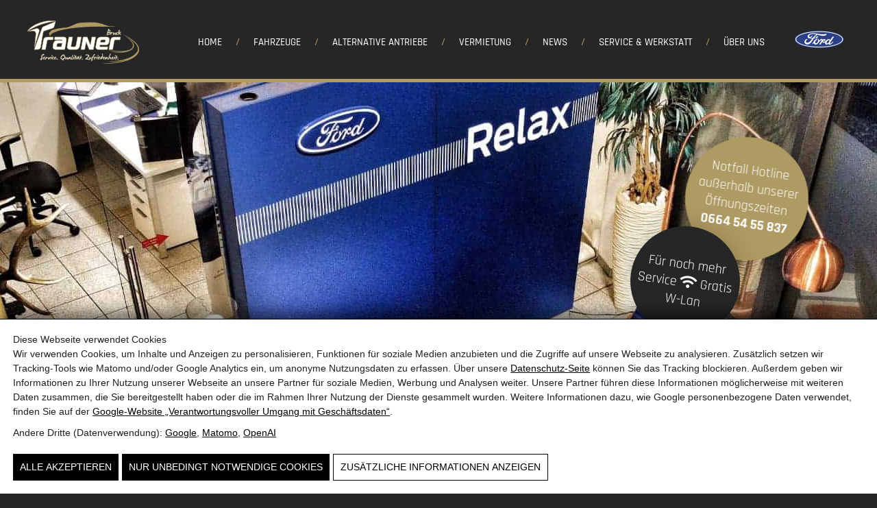

--- FILE ---
content_type: text/html; charset=utf-8
request_url: https://www.autohaus-trauner.at/
body_size: 23990
content:
<!doctype html><html lang="de"><head><meta charset="UTF-8"><meta name="viewport" content="width=device-width, initial-scale=1"> <script id="pw-cc-init">(function(){window.dataLayer=window.dataLayer||[];window.gtag=window.gtag||function(){dataLayer.push(arguments)};gtag('set','ads_data_redaction',!0);gtag('set','url_passthrough',!0);gtag('consent','default',{"ad_storage":"denied","ad_user_data":"denied","ad_personalization":"denied","analytics_storage":"denied","functionality_storage":"granted","personalization_storage":"denied","security_storage":"granted"},{region:["AT","BE","BG","HR","CY","CZ","DK","EE","FI","FR","DE","GR","HU","IE","IT","LV","LT","LU","MT","NL","PL","PT","RO","SK","SI","ES","SE","IS","LI","NO","CH","GB"]});var apply=function(){var s=null;try{s=localStorage.getItem('pw_dch_banner')||sessionStorage.getItem('pw_dch_banner')}catch(e){}if('1'===s){var n='1'===navigator.doNotTrack||'yes'===navigator.doNotTrack||'1'===window.doNotTrack||'1'===navigator.msDoNotTrack;gtag('consent','update',{ad_storage:n?'denied':'granted',ad_user_data:n?'denied':'granted',ad_personalization:n?'denied':'granted',analytics_storage:n?'denied':'granted',functionality_storage:'granted',personalization_storage:'granted',security_storage:'granted'})}else if('2'===s){gtag('consent','update',{ad_storage:'denied',ad_user_data:'denied',ad_personalization:'denied',analytics_storage:'denied',functionality_storage:'granted',personalization_storage:'denied',security_storage:'granted'})}};('loading'===document.readyState)?document.addEventListener('DOMContentLoaded',apply,{once:!0}):apply()})()</script> <title>Autohaus Trauner 🛠️</title><link rel="canonical" href="https://www.autohaus-trauner.at/" /><meta name="description" content="Entdecken Sie bei Autohaus Trauner Ford Neuwagen &amp; Gebrauchtwagen. Top Service &amp; Qualität seit 35 Jahren. Konfigurieren Sie Ihr Traumauto jetzt!" /><meta property="og:type" content="website" /><meta property="og:locale" content="de_DE" /><meta property="og:site_name" content="Trauner" /><meta property="og:title" content="Autohaus Trauner 🛠️" /><meta property="og:description" content="Entdecken Sie bei Autohaus Trauner Ford Neuwagen &amp; Gebrauchtwagen. Top Service &amp; Qualität seit 35 Jahren. Konfigurieren Sie Ihr Traumauto jetzt!" /><meta property="og:url" content="https://www.autohaus-trauner.at/" /><meta property="og:image" content="https://autohaus-trauner-at.b-cdn.net/wp-content/uploads/2019/11/Slider_4.jpg" /><meta property="og:image:width" content="1900" /><meta property="og:image:height" content="850" /><meta property="og:image:alt" content="Moderne Ford-Ausstellung mit Fahrzeugen, Treppe und Empfangsbereich im Autohaus Trauner." /><meta name="twitter:card" content="summary_large_image" /><meta name="twitter:title" content="Autohaus Trauner 🛠️" /><meta name="twitter:description" content="Entdecken Sie bei Autohaus Trauner Ford Neuwagen &amp; Gebrauchtwagen. Top Service &amp; Qualität seit 35 Jahren. Konfigurieren Sie Ihr Traumauto jetzt!" /><meta name="twitter:image" content="https://autohaus-trauner-at.b-cdn.net/wp-content/uploads/2019/11/Slider_4.jpg" /><meta name="twitter:image:alt" content="Moderne Ford-Ausstellung mit Fahrzeugen, Treppe und Empfangsbereich im Autohaus Trauner." /><link rel='dns-prefetch' href='//autohaus-trauner-at.b-cdn.net' /><link href='https://autohaus-trauner-at.b-cdn.net' crossorigin='anonymous' rel='preconnect' /><link rel="alternate" type="application/rss+xml" title="Trauner &raquo; Feed" href="https://www.autohaus-trauner.at/feed/" /><link rel="prefetch" href="https://autohaus-trauner-at.b-cdn.net/wp-content/pw-fonts/font-22556e96546336f412f933aa93687f23.woff2" type="font/woff2" crossorigin="anonymous" /><link rel="prefetch" href="https://autohaus-trauner-at.b-cdn.net/wp-content/pw-fonts/font-bb3a0beb96f5e20fb08ca5fecb315bd0.woff2" type="font/woff2" crossorigin="anonymous" /><link rel="prefetch" href="https://autohaus-trauner-at.b-cdn.net/wp-content/pw-fonts/font-eb6cefd6a3b419b390e5fea00f41cd92.woff2" type="font/woff2" crossorigin="anonymous" /><link rel="prefetch" href="https://autohaus-trauner-at.b-cdn.net/wp-content/pw-fonts/font-84ca47924ef811076de3b4efd83a3092.woff2" type="font/woff2" crossorigin="anonymous" /><link rel="prefetch" href="https://autohaus-trauner-at.b-cdn.net/wp-content/pw-fonts/font-811b9ad327cffe215c0f743bc8d4a2a0.woff2" type="font/woff2" crossorigin="anonymous" /><link rel="prefetch" href="https://autohaus-trauner-at.b-cdn.net/wp-content/pw-fonts/font-d62452c24f1f237dcbb0f3f4c4570c61.woff2" type="font/woff2" crossorigin="anonymous" /><link rel="prefetch" href="https://autohaus-trauner-at.b-cdn.net/wp-content/pw-fonts/font-417c9598ee127c4451625b5149d8dd0b.woff2" type="font/woff2" crossorigin="anonymous" /><link rel="preload" as="script" href="https://autohaus-trauner-at.b-cdn.net/wp-includes/js/jquery/jquery.min.js?ver=6.9" /><meta name="theme-color" content="#4a4a4a" /><link rel="manifest" href="https://www.autohaus-trauner.at/wp-content/mu-plugins/pw-assets/pw-service-worker/manifest.webmanifest?ver=1pw-16.1.8-5-7.4.0" type="application/manifest+json"> <style id="pw-inline-styles" type="text/css">img,svg{height:auto}#pw_dch_text p{line-height:1.5!important}form.forminator-custom-form:not(.forminator_ajax):after{display:none!important}form.forminator-custom-form,form.forminator-custom-form.forminator_ajax{display:block!important}#pw_dch_wrapper a{color:#000;text-decoration:underline}.forminator-custom-form::after{display:none!important}</style><style id='wp-img-auto-sizes-contain-inline-css' type='text/css'>img:is([sizes=auto i],[sizes^="auto," i]){contain-intrinsic-size:3000px 1500px}</style> <link rel="preload stylesheet" id='pw-waicg-core-css' href='https://autohaus-trauner-at.b-cdn.net/wp-content/mu-plugins/pw-assets/pw-waicg-helper/css/pw-waicg-core.min.css?ver=1761275101' type='text/css' media='all' as="style" onload="this.onload=null;this.rel='stylesheet'"/><link rel="preload stylesheet" id='wp-block-library-css' href='https://autohaus-trauner-at.b-cdn.net/wp-includes/css/dist/block-library/style.min.css?ver=6.9' type='text/css' media='all' as="style" onload="this.onload=null;this.rel='stylesheet'"/> <style id='classic-theme-styles-inline-css' type='text/css'>.wp-block-button__link{color:#fff;background-color:#32373c;border-radius:9999px;box-shadow:none;text-decoration:none;padding:calc(.667em + 2px) calc(1.333em + 2px);font-size:1.125em}.wp-block-file__button{background:#32373c;color:#fff;text-decoration:none}</style> <link rel="preload stylesheet" id='pw-admin-extended-frontend-css' href='https://autohaus-trauner-at.b-cdn.net/wp-content/mu-plugins/pw-assets/pw-combined-pw-admin-extended/frontend.min.css?ver=12.1.10.1765448502' type='text/css' media='all' as="style" onload="this.onload=null;this.rel='stylesheet'"/><link rel="preload stylesheet" id='elementor-icons-css' href='https://autohaus-trauner-at.b-cdn.net/wp-content/plugins/elementor/assets/lib/eicons/css/elementor-icons.min.css?ver=5.46.0' type='text/css' media='all' as="style" onload="this.onload=null;this.rel='stylesheet'"/><link rel="preload stylesheet" id='elementor-frontend-css' href='https://autohaus-trauner-at.b-cdn.net/wp-content/plugins/elementor/assets/css/frontend.min.css?ver=3.34.2' type='text/css' media='all' as="style" onload="this.onload=null;this.rel='stylesheet'"/> <style id='elementor-frontend-inline-css' type='text/css'>.elementor-kit-2123{--e-global-color-primary:#6EC1E4;--e-global-color-secondary:#54595F;--e-global-color-text:#7A7A7A;--e-global-color-accent:#61CE70;--e-global-color-4eb5b52f:#4054B2;--e-global-color-3487af5e:#23A455;--e-global-color-310d17d4:#000;--e-global-color-c4a8428:#FFF;--e-global-typography-primary-font-family:"Roboto";--e-global-typography-primary-font-weight:600;--e-global-typography-secondary-font-family:"Roboto Slab";--e-global-typography-secondary-font-weight:400;--e-global-typography-text-font-family:"Roboto";--e-global-typography-text-font-weight:400;--e-global-typography-accent-font-family:"Roboto";--e-global-typography-accent-font-weight:500}.elementor-kit-2123 e-page-transition{background-color:#FFBC7D}.elementor-section.elementor-section-boxed>.elementor-container{max-width:1140px}.e-con{--container-max-width:1140px}.elementor-widget:not(:last-child){margin-block-end:20px}.elementor-element{--widgets-spacing:20px 20px;--widgets-spacing-row:20px;--widgets-spacing-column:20px}{}h1.entry-title{display:var(--page-title-display)}@media(max-width:1024px){.elementor-section.elementor-section-boxed>.elementor-container{max-width:1024px}.e-con{--container-max-width:1024px}}@media(max-width:767px){.elementor-section.elementor-section-boxed>.elementor-container{max-width:767px}.e-con{--container-max-width:767px}}.elementor-17 .elementor-element.elementor-element-60214427>.elementor-container>.elementor-column>.elementor-widget-wrap{align-content:center;align-items:center}.elementor-17 .elementor-element.elementor-element-60214427:not(.elementor-motion-effects-element-type-background),.elementor-17 .elementor-element.elementor-element-60214427>.elementor-motion-effects-container>.elementor-motion-effects-layer{background-color:#000}.elementor-17 .elementor-element.elementor-element-60214427{overflow:hidden;transition:background 0.3s,border 0.3s,border-radius 0.3s,box-shadow 0.3s;margin-top:0;margin-bottom:0;padding:0 0 0 0}.elementor-17 .elementor-element.elementor-element-60214427>.elementor-background-overlay{transition:background 0.3s,border-radius 0.3s,opacity 0.3s}.elementor-17 .elementor-element.elementor-element-45a45c43>.elementor-widget-wrap>.elementor-widget:not(.elementor-widget__width-auto):not(.elementor-widget__width-initial):not(:last-child):not(.elementor-absolute){margin-block-end:0}.elementor-17 .elementor-element.elementor-element-45a45c43>.elementor-element-populated{margin:0 0 0 0;--e-column-margin-right:0px;--e-column-margin-left:0px;padding:0 0 0 0}</style> <link rel="preload stylesheet" id='uael-frontend-css' href='https://autohaus-trauner-at.b-cdn.net/wp-content/plugins/ultimate-elementor/assets/min-css/uael-frontend.min.css?ver=1.42.3' type='text/css' media='all' as="style" onload="this.onload=null;this.rel='stylesheet'"/><link rel="preload stylesheet" id='uael-teammember-social-icons-css' href='https://autohaus-trauner-at.b-cdn.net/wp-content/plugins/elementor/assets/css/widget-social-icons.min.css?ver=3.24.0' type='text/css' media='all' as="style" onload="this.onload=null;this.rel='stylesheet'"/><link rel="preload stylesheet" id='uael-social-share-icons-brands-css' href='https://autohaus-trauner-at.b-cdn.net/wp-content/plugins/elementor/assets/lib/font-awesome/css/brands.css?ver=5.15.3' type='text/css' media='all' as="style" onload="this.onload=null;this.rel='stylesheet'"/><link rel="preload stylesheet" id='uael-social-share-icons-fontawesome-css' href='https://autohaus-trauner-at.b-cdn.net/wp-content/plugins/elementor/assets/lib/font-awesome/css/fontawesome.css?ver=5.15.3' type='text/css' media='all' as="style" onload="this.onload=null;this.rel='stylesheet'"/><link rel="preload stylesheet" id='uael-nav-menu-icons-css' href='https://autohaus-trauner-at.b-cdn.net/wp-content/plugins/elementor/assets/lib/font-awesome/css/solid.css?ver=5.15.3' type='text/css' media='all' as="style" onload="this.onload=null;this.rel='stylesheet'"/><link rel="preload stylesheet" id='font-awesome-5-all-css' href='https://autohaus-trauner-at.b-cdn.net/wp-content/plugins/elementor/assets/lib/font-awesome/css/all.min.css?ver=3.34.2' type='text/css' media='all' as="style" onload="this.onload=null;this.rel='stylesheet'"/><link rel="preload stylesheet" id='font-awesome-4-shim-css' href='https://autohaus-trauner-at.b-cdn.net/wp-content/plugins/elementor/assets/lib/font-awesome/css/v4-shims.min.css?ver=3.34.2' type='text/css' media='all' as="style" onload="this.onload=null;this.rel='stylesheet'"/> <style id='pw-inline-styles-inline-css' type='text/css'>html,body,div,span,applet,object,iframe,h1,h2,h3,h4,h5,h6,p,blockquote,pre,a,abbr,acronym,address,big,cite,code,del,dfn,em,img,ins,kbd,q,s,samp,small,strike,strong,sub,sup,tt,var,b,u,i,center,dl,dt,dd,ol,ul,li,fieldset,form,label,legend,table,caption,tbody,tfoot,thead,tr,th,td,article,aside,canvas,details,embed,figure,figcaption,footer,header,hgroup,menu,nav,output,ruby,section,summary,time,mark,audio,video{margin:0;padding:0;border:0;font-size:100%;font:inherit;vertical-align:baseline}:focus{outline:0}article,aside,details,figcaption,figure,footer,header,hgroup,menu,nav,section{display:block}body{line-height:1}ol,ul{list-style:none}blockquote,q{quotes:none}blockquote:before,blockquote:after,q:before,q:after{content:'';content:none}table{border-collapse:collapse;border-spacing:0}input[type=search]::-webkit-search-cancel-button,input[type=search]::-webkit-search-decoration,input[type=search]::-webkit-search-results-button,input[type=search]::-webkit-search-results-decoration{-webkit-appearance:none;-moz-appearance:none}input[type=search]{-webkit-appearance:none;-moz-appearance:none;-webkit-box-sizing:content-box;-moz-box-sizing:content-box;box-sizing:content-box}textarea{overflow:auto;vertical-align:top;resize:vertical}audio,canvas,video{display:inline-block;*display:inline;*zoom:1;max-width:100%}audio:not([controls]){display:none;height:0}[hidden]{display:none}html{font-size:100%;-webkit-text-size-adjust:100%;-ms-text-size-adjust:100%}a:focus{outline:thin dotted}a:active,a:hover{outline:0}img{border:0;-ms-interpolation-mode:bicubic}figure{margin:0}form{margin:0}fieldset{border:1px solid silver;margin:0 2px;padding:.35em .625em .75em}legend{border:0;padding:0;white-space:normal;*margin-left:-7px}button,input,select,textarea{font-size:100%;margin:0;vertical-align:baseline;*vertical-align:middle}button,input{line-height:normal}button,select{text-transform:none}button,html input[type="button"],input[type="reset"],input[type="submit"]{-webkit-appearance:button;cursor:pointer;*overflow:visible}button[disabled],html input[disabled]{cursor:default}input[type="checkbox"],input[type="radio"]{box-sizing:border-box;padding:0;*height:13px;*width:13px}input[type="search"]{-webkit-appearance:textfield;-moz-box-sizing:content-box;-webkit-box-sizing:content-box;box-sizing:content-box}input[type="search"]::-webkit-search-cancel-button,input[type="search"]::-webkit-search-decoration{-webkit-appearance:none}button::-moz-focus-inner,input::-moz-focus-inner{border:0;padding:0}textarea{overflow:auto;vertical-align:top}table{border-collapse:collapse;border-spacing:0}html,button,input,select,textarea{color:#222}::-moz-selection{background:#b3d4fc;text-shadow:none}::selection{background:#b3d4fc;text-shadow:none}img{vertical-align:middle}fieldset{border:0;margin:0;padding:0}textarea{resize:vertical}.chromeframe{margin:.2em 0;background:#ccc;color:#000;padding:.2em 0}#pw_galerie{margin:0 0 50px 0!important}.pw_wagenbox{margin:0 0 35px 0;padding:0 0 35px 0;border-bottom:1px solid #3c3c3c}.pw_wagenbox strong.ue{font-weight:700;font-size:24px;text-transform:uppercase;margin:0 0 10px 0;display:inline-block}.pw_wagenbox ul{list-style-type:square}.pw_wagenbox li{margin-left:20px!important}.pw_wagenbox strong{font-weight:700}#pw_wagenbox_3 ul{display:flex;flex-wrap:wrap;align-items:top;justify-content:flex-start}#pw_wagenbox_3 ul li{flex-grow:1;flex:1 1 30%}#pw_wagenbox_3{border-bottom:none;margin:0;padding:0}#hotline,#wlan{background:#ae9a63;color:#fff;width:180px;height:180px;display:inline-block;padding-top:50px;padding-left:5px;padding-right:5px;text-align:center;border-radius:100%;transform:rotate(8deg);position:absolute;right:100px;bottom:-260px;z-index:2;font-family:"rajdhani";font-size:20px;transition:all .3s ease;font-weight:400;-webkit-box-shadow:0 0 35px 0 rgb(0 0 0 / .2);-moz-box-shadow:0 0 35px 0 rgb(0 0 0 / .2);box-shadow:0 0 35px 0 rgb(0 0 0 / .2);line-height:1.3}#hotline:hover,#wlan:hover{transform:scale(1.1)}body #wlan{background:#262626;width:160px;height:160px;padding-top:43px;padding-left:10px;padding-right:10px;right:200px;bottom:-370px;z-index:3}#pw_button{margin:0!important}.container.inhalt h1{font-family:"annabelle-jf",sans-serif;font-size:45px;color:#fff;line-height:1.2;text-align:center;margin:0 0 10px 0}.container.inhalt h2{font-family:"rajdhani",sans-serif;text-align:center;text-transform:uppercase;font-size:26px;padding:0;margin:0 0 30px 0}.container.inhalt h4{font-size:22px}.container.inhalt h5,.container.inhalt h6{color:#fff;font-family:"rajdhani",sans-serif}.container.inhalt h5{font-size:22px;font-weight:600}.container.inhalt h6{font-size:20px;font-weight:600}#header.fixed .main-nav .menu-item-has-children>ul,.main-nav .menu-item-has-children:hover .menu-item-has-children>ul{top:53px!important}.elementor-pagination{margin:40px 0}.elementor-widget-posts .elementor-pagination{font-family:"Rajdhani",Sans-serif!important;font-size:18px!important}a{color:#ae9a63}h1.referral{display:none!important}body .juicer-feed.slider .slick-prev::before,body .juicer-feed.slider .slick-next::before{font-size:30px!important}body .juicer-feed.slider .slick-prev,body .juicer-feed.slider .slick-next{background:transparent!important}body .juicer-feed.slider .slick-prev:hover:before,body .juicer-feed.slider .slick-next:hover:before{color:#262626!important}body .juicer-feed.slider .slick-next{right:10px!important}body .juicer-feed.slider .slick-prev{left:10px!important}#content .container.inhalt ul{left:0;position:relative;margin:20px 0;list-style-type:square;padding-left:40px}#content .container.inhalt ol{left:0;position:relative;margin:20px 0;list-style-type:upper-roman;padding-left:40px}#content .container.inhalt table th{background:#1b1b1b;color:#fff;border-color:#3b3b3b}#content .container.inhalt table td{background:#343434}#content .container.inhalt hr{width:100%;height:1px;border-top:#313131 solid 1px;border-bottom:none;border-left:none;border-right:none;margin:40px 0}#content .container.inhalt table,#content .container.inhalt table th,#content .container.inhalt table td{border:2px solid #262626}#content .container.inhalt p{margin:0 0 25px 0;font-family:"Rajdhani",Sans-serif!important;font-size:20px}#content .elementor-post__excerpt p{font-family:"Rajdhani",Sans-serif!important}#content ul.uael-post__header-filters{padding-left:0!important;margin:0!important}#content .container.inhalt strong{font-weight:700}#content .container.inhalt em{font-style:italic}body #cookie-notice{max-width:250px!important;min-width:250px!important;right:20px!important;bottom:20px!important;left:auto;background-color:rgb(0 0 0 / .8)!important}#content .container.inhalt{width:1250px;padding:150px 0 60px 0;margin:0 auto;position:relative;font-family:'Roboto',arial;font-size:16px;font-weight:300;line-height:1.5}#content .container.inhalt::before{z-index:10;content:'';position:absolute;left:15px;top:0;background:url(https://autohaus-trauner-at.b-cdn.net/wp-content/themes/hello-trauner-theme/img/bgi/deco.png) 0 0 no-repeat;background-size:auto;background-size:cover;width:207px;height:213px;top:-101px}.elementor-post__thumbnail{background:#fff}h3.elementor-post__title::before{display:none}h3.elementor-post__title{line-height:1.2;padding:0!important}body .swiper-container-horizontal>.swiper-pagination-bullets,body .swiper-pagination-custom,.swiper-pagination-fraction{bottom:-20px!important}body .swiper-pagination-bullet{width:33px;height:6px;opacity:1;background:#323232;border-radius:0!important}body .swiper-pagination-bullet-active{background:#ae9a63}.main-nav ul li{position:relative}.sub-menu li:before{display:none!important}.main-nav .menu-item-has-children li{display:block;width:100%;margin-right:0;position:relative}.main-nav .menu-item-has-children li>a{background:#1f1f1f;color:#fff;padding:14px 25px 11px;text-transform:none;display:block;text-decoration:none;position:relative}.main-nav .menu-item-has-children li>a:hover,.main-nav .menu-item-has-children li>a:focus,.main-nav .menu-item-has-children li.active>a{background:#ae9a63;color:#fff}#menu-item-139 li>a:hover,#menu-item-139 li>a:focus,#menu-item-139.active li>a,#menu-item-139 li.current_page_item a,#menu-item-139 li.current-menu-parent a,#menu-item-139 ul li.current-menu-parent>ul li.current_page_item a{background:#3fa535;color:#fff}#menu-item-139 ul li.current-menu-parent>ul li a,#menu-item-143 ul li.current-menu-parent>ul li a,#menu-item-139 ul li>ul li a,#menu-item-143 ul li>ul li a{background:#fff;color:#2b2b2b}#menu-item-143 li>a:hover,#menu-item-143 li>a:focus,#menu-item-143.active li>a,#menu-item-143 li.current_page_item a,#menu-item-143 li.current-menu-parent a,#menu-item-143 ul li.current-menu-parent>ul li.current_page_item a{background:#094798;color:#fff}.main-nav .menu-item-has-children>ul,.main-nav .menu-item-has-children:hover .menu-item-has-children>ul{position:absolute;display:inline-block;min-width:250px;visibility:hidden;opacity:0;z-index:-99;left:20px;top:64px;transform:translateY(25px);transition:all .3s ease-in-out}.main-nav .menu-item-has-children:hover .menu-item-has-children>ul{left:251px!important;top:-4px!important}.main-nav .menu-item-has-children:hover ul,.main-nav .menu-item-has-children:hover .menu-item-has-children:hover ul{visibility:visible;opacity:1;z-index:1;padding-top:4px;transform:translateY(0)}@media (min-width:1025px) and (max-width:1250px){#content .container.inhalt{width:96%;padding-left:2%;padding-right:2%}}@media (min-width:768px) and (max-width:1024px){#content .container.inhalt{width:96%;padding-left:2%;padding-right:2%}.betriebsurlaub{padding:13px 0!important}.betriebsurlaub_text{width:80%!important}.betriebsurlaub h3{font-size:26px!important}.betriebsurlaub span{font-size:23px!important}}@media (min-width:1px) and (max-width:767px){#content .container.inhalt{width:96%;padding-left:2%;padding-right:2%}.page h1{font-size:30px}.betriebsurlaub{padding:13px 0!important}.betriebsurlaub_text{width:80%!important}.betriebsurlaub h3{font-size:26px!important}.betriebsurlaub span{font-size:23px!important}}h1,h2,h3,h4,h5,h6{line-height:1.3;margin:0 0 10px;color:#2b2b2b}button,input[type="text"],input[type="password"],input[type="email"],input[type="tel"],input[type="search"],input[type="url"],textarea,select,input[type="submit"],input[type="button"]{font-size:100%;margin:0;vertical-align:baseline;*vertical-align:middle;-webkit-appearance:none;-webkit-border-radius:0;border-radius:0}button,input{line-height:normal}input[type="text"],input[type="password"],input[type="email"],input[type="tel"],input[type="search"],input[type="url"],textarea,select{background:#fff;padding:4px 12px;height:48px;line-height:1.55;border:solid 1px #d7d9dd;color:#454648;width:100%;transition:border-color 200ms ease-in}input[type="text"].input-lg,input[type="password"].input-lg,input[type="email"].input-lg,input[type="tel"].input-lg,input[type="search"].input-lg,input[type="url"].input-lg{height:58px}input[type="text"].input-sm,input[type="password"].input-sm,input[type="email"].input-sm,input[type="tel"].input-sm,input[type="search"].input-sm,input[type="url"].input-sm{height:38px}textarea{width:100%;height:160px;overflow:auto;resize:vertical;padding:10px 15px}select{height:auto;padding:12px 42px 12px 12px;font-size:14px;-webkit-appearance:none;-moz-appearance:none;-ms-appearance:none;appearance:none;position:relative;z-index:1;background:none;line-height:1.25;border-radius:0}select::-ms-expand{display:none}input[type="text"]:focus,input[type="password"]:focus,input[type="email"]:focus,input[type="tel"]:focus,input[type="search"]:focus,input[type="url"]:focus,textarea:focus,select:focus{border:solid 1px #acacac}input::-moz-focus-inner,button::-moz-focus-inner{border:0;padding:0}input[type="button"],input[type="submit"],button{background:#1e9eda;color:#fff;border:0;cursor:pointer;width:auto;overflow:visible;padding:13px 35px;vertical-align:middle;text-decoration:none;text-transform:uppercase;font-size:16px;line-height:1.25;font-weight:700}input[type="button"]:hover,input[type="submit"]:hover,button:hover{background:#1a8cc1;color:#fff}input[type="checkbox"],input[type="radio"]{margin:4px 8px 0;vertical-align:top}::-webkit-input-placeholder{opacity:1}::-moz-placeholder{opacity:1}:-ms-input-placeholder{opacity:1}:-moz-placeholder{opacity:1}table{max-width:100%;background-color:#fff0;border-collapse:collapse;border-spacing:0;border:1px solid #ddd}table{width:100%;margin-bottom:30px}table th,table td{padding:14px 15px;line-height:1.32;text-align:left;vertical-align:top;border-top:1px solid #ddd;border-right:1px solid #ddd}table th{background:#ececec;font-weight:700;padding:17px 15px;font-size:16px}table tr:hover td{background:#fbfbfb}table tr.selected td{background:#fbfbfb}table thead th{vertical-align:middle}table caption+thead tr:first-child th,table caption+thead tr:first-child td,table colgroup+thead tr:first-child th,table colgroup+thead tr:first-child td,table thead:first-child tr:first-child th,table thead:first-child tr:first-child td{border-top:0}body{font-family:'rajdhani',Arial,Helvetica,sans-serif;font-size:20px;color:#fff}.elementor-text-editor{font-family:'rajdhani',Arial,Helvetica,sans-serif;font-size:20px;color:#fff}h2{font-family:"annabelle-jf",sans-serif;font-size:30px;line-height:1.2;color:#fff;padding:0 0 0 27px}h3{font-family:"rajdhani",sans-serif;font-size:20px;line-height:24px;color:#fff;font-weight:500;padding:0 0 0 25px;position:relative;text-transform:uppercase}h3:before{content:'\2f\2f';position:absolute;left:0;top:0;color:#ae9a63}h4{font-family:"rajdhani",sans-serif;font-size:18px;line-height:20px;color:#fff;font-weight:600;padding:0 0 0 15px;text-transform:uppercase}h4:before{content:'\2f';color:#ae9a63;margin:0 12px 0 0}*,*:before,*:after{box-sizing:border-box}body{background:#262626;color:#fff}#main{padding:74px 0 0;overflow:hidden;width:100%}.brands{line-height:42px}.brands a{display:inline-block;margin:0 10px;vertical-align:middle}.brands img{display:block;height:auto}.brands .logo1 img{width:73px}.brands .logo2 img{width:52px}a{-webkit-transition:all 0.2s ease;transition:all 0.2s ease}#header{border-bottom:5px solid #ae9a63;background:#262626;position:fixed;left:0;top:0;right:0;z-index:999}#header .container{padding:15px;display:-ms-flexbox;display:flex;-ms-flex-pack:justify;justify-content:space-between;-ms-flex-line-pack:center;align-items:center}.logo{width:100px}.logo img{display:block;max-width:100%;height:auto}.main-nav{display:none}.slicknav_btn{display:block;width:30px;height:30px;background:url(https://autohaus-trauner-at.b-cdn.net/wp-content/themes/hello-trauner-theme/img/bgi/icon-nav.svg) 50% no-repeat}.slicknav_nav{position:absolute;left:0;top:calc(100% + 5px);right:0;background:#262626;border-bottom:5px solid #ae9a63;overflow:auto}.slicknav_nav ul{margin:0;padding:0;list-style:none;font-family:"rajdhani",sans-serif;font-weight:500;font-size:20px;text-transform:uppercase;text-align:center}.slicknav_nav ul li{padding:5px 0;border-bottom:1px solid #ae9a63}.slicknav_nav ul a{color:#fff;display:inline-block;padding:5px 0;text-decoration:none}.slicknav_nav .brands{padding:30px 0;text-align:center}.slicknav_arrow{padding-left:5px}.slicknav_nav .sub-menu li{border:none}.slider li{position:relative}.slider figure img{display:block;max-width:100%;height:auto}.bx-pager{display:-ms-flexbox;display:flex;-ms-flex-pack:center;justify-content:center;padding:22px 0}.bx-pager-item{margin:0 4px}.bx-pager-link{width:33px;height:6px;background:#323232;display:block;font-size:0;line-height:0}.bx-pager-link:hover,.bx-pager-link.active{background:#ae9a63}.categories{position:relative}.categories:before{z-index:10;content:'';position:absolute;left:15px;top:0;background:url(https://autohaus-trauner-at.b-cdn.net/wp-content/themes/hello-trauner-theme/img/bgi/deco.png) 0 0 no-repeat;background-size:cover;width:97px;height:100px}.categories .container{padding:120px 15px 1px;position:relative;border-bottom:6px solid #ae9a63}.cat-item{position:relative;margin:40px 0}.cat-item:before{content:'';position:absolute;width:100%;height:100%;right:-6px;top:8px;border:1px solid #ae9a63;-webkit-transition:all 0.3s ease-in-out;transition:all 0.3s ease-in-out}.cat-item img{display:block;max-width:100%;height:auto}.cat-item a{text-decoration:none}.cat-item h4{position:absolute;left:0;right:0;bottom:0;background:-moz-linear-gradient(top,#fff0 0%,rgb(0 0 0 / .6) 100%);background:-webkit-linear-gradient(top,#fff0 0%,rgb(0 0 0 / .6) 100%);background:linear-gradient(to bottom,#fff0 0%,rgb(0 0 0 / .6) 100%);margin:0}.cat-item:hover:before{top:-8px;right:6px}.news{padding:50px 0 1px}.news-header{margin:0 0 40px;padding:0 15px}.news-header .headlines{margin:0 0 40px}.news-header .news-nav{margin:0 0 40px}.news-header .news-nav ul{margin:0 0 20px}.news-header .news-nav li{margin:0 0 15px;position:relative;padding:0 0 0 25px}.news-header .news-nav li:before{content:'';position:absolute;left:0;top:1px;width:13px;height:13px;-webkit-border-radius:5px;border-radius:5px;border:1px solid #ae9a63}.news-header .news-nav li.active:after{content:'';background:#ae9a63;position:absolute;left:3px;top:4px;width:7px;height:7px;-webkit-border-radius:100%;border-radius:100%}.news-header .news-nav button{background:none;border:none;font-family:"rajdhani",sans-serif;font-size:18px;line-height:17px;color:#ae9a63;font-weight:500;text-transform:uppercase;padding:0;text-align:left}.news-header .news-nav .button{display:inline-block;padding:0 10px;font-family:"rajdhani",sans-serif;font-size:18px;line-height:43px;color:#fff;font-weight:500;background:#ae9a63;text-decoration:none;text-align:center;min-width:218px}.news .container{border-bottom:6px solid #ae9a63;padding:0 15px}.news-item{margin:0 auto 50px;max-width:375px}.news-item.hidden{display:none}.news-item img{display:block;width:100%;height:auto}.news-item a{text-decoration:none}.news-item figure{margin:0 0 21px}.news-item .label{float:right;line-height:34px;height:34px}.news-item .label img{display:inline-block;vertical-align:middle;height:auto}.news-item.ford .label img{width:59px}.news-item.toyota .label img{width:42px}.news-item h4{padding:10px 0 11px}.news-item h4:before{display:none}.news-item h4 a{color:#ae9a63}.news-item p{line-height:20px;font-size:17px;max-height:40px;overflow:hidden}.relevant{padding:50px 15px 1px}.relevant h2{padding:0;text-align:center}.relevant h3{padding:0;text-align:center;margin:0 0 30px}.relevant h3:before{display:none}.relevant-item img{display:block;max-width:100%;height:auto}.relevant-item{position:relative;border:1px solid #ae9a63;margin:0 0 50px}.relevant-over{position:absolute;left:0;top:0;width:100%;height:100%;display:-ms-flexbox;display:flex;-ms-flex-pack:center;justify-content:center;-ms-flex-wrap:wrap;flex-wrap:wrap;-ms-flex-line-pack:center;align-items:center;align-content:center;background:rgb(0 0 0 / .68);-webkit-transition:all 0.2s ease;transition:all 0.2s ease}.relevant-over:hover{background:rgb(0 0 0 / .5)}.relevant-over h4{margin:0;padding:0}.relevant-over h4:before{margin:0 8px 0 0}.relevant-over .brands{font-family:"rajdhani",sans-serif;font-size:20px;padding:10px 0 0;min-width:100%;text-align:center}.actual{padding:50px 0}.actual h2{padding:0;text-align:center}.actual h3{padding:0;text-align:center;margin:0 0 30px}.actual h3:before{content:'\23';display:inline;position:static;margin:0 5px 0 0}.actual img{display:block;max-width:100%;height:auto}.actual .socials{margin:0 0 50px}.actual .socials ul{display:-ms-flexbox;display:flex;-ms-flex-pack:center;justify-content:center}.actual .socials a{display:block;width:68px;height:68px;background-image:url(https://autohaus-trauner-at.b-cdn.net/wp-content/themes/hello-trauner-theme/img/bgi/socials.png);background-repeat:no-repeat}.actual .socials .s1{background-position:0}.actual .socials .s2{background-position:-68px 0}.actual .socials .s3{background-position:-136px 0}.socials-img{border-top:1px solid #ae9a63;border-bottom:1px solid #ae9a63}.contacts{padding:0 15px 100px;max-width:1280px;margin:auto}.contacts-img{text-align:center;margin:0 0 50px}.contacts-img figure{display:inline-block;border:1px solid #ae9a63}.contacts-img figure img{display:block;width:100%;height:auto;position:relative;left:-9px;top:-10px}.contacts h3{margin:0 0 4px;padding:0 0 0 22px;font-weight:600}.contacts p,.contacts address{margin:0 0 20px 24px;font-size:18px;line-height:22px;font-family:"rajdhani",sans-serif;font-weight:500}.contacts address p{margin:0}.contacts p strong{display:block;font-weight:600}.contacts .contact-links{color:#ae9a63;margin:0 0 40px 22px}.contacts .contact-links span{display:block}.contacts .contact-links a{color:#fff;text-decoration:none;margin-left:14px}.contacts .contact-links a:hover{color:#ae9a63}#footer{border-top:4px solid #ae9a63;position:relative;padding:70px 15px 40px}#footer:before{content:'';position:absolute;left:50%;top:-62px;background:url(https://autohaus-trauner-at.b-cdn.net/wp-content/themes/hello-trauner-theme/img/bgi/deco.png) 0 0 no-repeat;background-size:cover;width:102px;height:106px;margin-left:-51px}#footer .container{max-width:1250px;margin:auto}#footer nav{text-align:center;margin:0 0 30px;font-family:"rajdhani",sans-serif;font-size:16px;line-height:22px;font-weight:500}#footer nav li{display:inline-block}#footer nav li+li:before{content:'\2f';color:#ae9a63;margin:0 10px}#footer nav a{color:#fff;text-decoration:none;text-transform:uppercase}#footer nav a:hover{color:#ae9a63}.f-logo{text-align:center}@charset "utf-8";@media screen and (min-width:480px){.news-nav{display:-ms-flexbox;display:flex;-ms-flex-pack:justify;justify-content:space-between;-ms-flex-line-pack:center;align-items:center}.news-header .news-nav ul{margin:0}}@media screen and (min-width:768px){.categories{max-width:1250px;margin:auto}.categories .container{display:-ms-flexbox;display:flex;-ms-flex-pack:justify;justify-content:space-between;-ms-flex-wrap:wrap;flex-wrap:wrap;margin:0 -19px;padding-top:50px}.categories:before{top:-80px}.categories .col-1-3{width:40%;padding:0 19px}.categories .col-2-3{width:60%;padding:0 19px}.cat-item{margin:0 0 40px}.news{padding:50px 15px 1px}.news-header{padding:0}.news .container{padding:0;margin:0 -15px;display:-ms-flexbox;display:flex;-ms-flex-pack:justify;justify-content:space-between;-ms-flex-wrap:wrap;flex-wrap:wrap}.news-item{width:33.3333%;padding:0 15px;max-width:none}.relevant{padding:50px 0 1px}.relevant .container{padding:0;margin:0 -2px;display:-ms-flexbox;display:flex;-ms-flex-pack:justify;justify-content:space-between;-ms-flex-wrap:wrap;flex-wrap:wrap}.relevant-item{width:calc(33.3333% - 4px);margin:0 2px}.contacts-img{float:left;margin-right:40px}#footer{padding:70px 15px 30px}#footer .container{display:-ms-flexbox;display:flex;-ms-flex-pack:justify;justify-content:space-between}#footer nav{margin:0}}@media screen and (min-width:1024px){.slicknav_menu{display:none}.main-nav{display:block;display:-ms-flexbox;display:flex;-ms-flex-pack:end;justify-content:flex-end;-ms-flex-line-pack:center;align-items:center;font-family:"rajdhani",sans-serif;font-weight:500;font-size:15px;text-transform:uppercase}.main-nav ul{display:-ms-flexbox;display:flex;-ms-flex-pack:end;justify-content:flex-end;-ms-flex-line-pack:center;align-items:center;padding:0 20px 0 0}.main-nav ul li{padding:0}.main-nav ul li+li:before{content:'\2f';color:#ae9a63;margin:0 10px}.main-nav ul a{color:#fff;text-decoration:none}.main-nav ul a:hover{color:#ae9a63}.main-nav .brands{text-align:right}.main-nav .brands a{margin:0 0 0 10px}#header .container,.logo{-webkit-transition:all 0.2s ease;transition:all 0.2s ease}#header.fixed .container{padding:5px 15px}#header.fixed .logo{width:90px}.cat-item h4{font-size:20px;padding:0 0 23px 25px}.news{max-width:1280px;margin:auto}.news-header .news-nav ul{display:-ms-flexbox;display:flex;-ms-flex-pack:start;justify-content:flex-start}.news-header .news-nav li{margin:0 26px 0 0}.news-header{display:-ms-flexbox;display:flex;-ms-flex-pack:justify;justify-content:space-between;margin:0 0 48px}.news-header .headlines{min-width:370px;margin:0}.news-header .news-nav{margin:0;padding:0 0 24px}.contacts .container{display:-ms-flexbox;display:flex;-ms-flex-pack:justify;justify-content:space-between;margin:0 -15px}.contacts .contacts-img{float:none;width:277px;padding:0 15px;margin:0}.contacts .col{width:calc((100% - 277px) / 2);padding:0 15px}.relevant-over h4{font-size:24px;padding:8px 0 0}#footer{padding:31px 15px 30px}#footer nav{font-size:18px}}@media screen and (min-width:1280px){#main{padding:120px 0 0}h2{font-size:45px}h3{font-size:24px;line-height:29px;padding:0 0 0 30px}.contacts h3{font-size:22px}#header .container{padding:30px 48px 22px 40px}#header.fixed .container{padding:20px 48px 15px 40px}.logo{width:163px}#header.fixed .logo{width:140px}.main-nav ul li+li:before{margin:0 20px}.main-nav .brands{margin:-8px 0 0}.main-nav .brands a{margin:0 0 0 23px}.categories .container{padding:63px 0 50px;border:none}.categories .container:after{content:'';height:6px;background:#ae9a63;position:absolute;left:-1000px;right:19px;bottom:0}.categories:before{width:207px;height:213px;top:-101px}.categories h2{margin:82px 0 20px}.news{padding:60px 15px;position:relative}.news-link{margin-left:34px}.news-item h4{font-size:24px}.news .container{border:none;padding:0 0 32px}.news:after{content:'';height:6px;background:#ae9a63;position:absolute;right:-1000px;left:13px;bottom:0}.relevant{padding:71px 0 1px}.relevant h2{margin:0 0 15px}.relevant h3{margin:0 0 52px}.relevant-item:first-child h4{padding:23px 0 0}.relevant-over .brands{padding:13px 0 0}.relevant-over .brands .logo1 img{width:81px}.relevant-over .brands .logo2 img{width:64px}.actual{padding:104px 0 93px}.actual h2{margin:0 0 19px}.actual h3{margin:0 0 20px}.contacts{padding:0 15px 77px}.contacts .container{margin:0;-ms-flex-line-pack:center;align-items:center}.contacts .contacts-img{padding:0 9px;width:265px}.contacts .col{padding:30px 0 0 48px}.contacts .col:last-child{padding-left:33px}.contacts .contact-links{margin:0 0 20px}.contacts .contact-links span{display:inline}.contacts .contact-links span+span{margin-left:20px}}@media screen and (min-width:1400px){.news .container{margin:0 -32px}.news-item{padding:0 32px}.main-nav{font-size:18px}.main-nav ul{padding:0 50px 0 0}.categories:before{left:-22px}}@media screen and (min-width:1500px){.main-nav{font-size:20px}}.clear{clear:both}#pw_tabs_buttons,#pw_tabs_content{width:100%;min-height:50px;position:relative}#pw_tabs_buttons{text-align:center}.pw_tabs_buttons{display:inline-block;text-align:center;color:#ae9a63;font-family:"rajdhani",sans-serif;font-size:20px;text-transform:uppercase;margin:0 15px;font-weight:400;position:relative;cursor:pointer}.pw_tabs_buttons::before{content:'';width:15px;height:15px;display:inline-block;border:1px solid #ae9a63;border-radius:4px;margin-right:5px}.pw_tabs_buttons:hover::after,.pw_tabs_buttons.aktiv::after{content:'';width:7px;height:7px;border-radius:2px;background:#ae9a63;position:absolute;left:4px;top:5.5px}.pw_tabs_content{width:100%;min-height:50px;position:relative;display:none}.pw_tabs_content.aktiv{display:block}a{text-decoration:none}#hotline,#wlan,.elementor-post__title a{text-decoration:none!important}body.elementor-page-62 .elementor-element.elementor-element-ab69853>.elementor-container,body.elementor-page-64 .elementor-element.elementor-element-ab69853>.elementor-container{min-height:400px!important}.juicer-feed.image-grid .j-text .j-message a,.juicer-feed.image-grid .j-text .j-edit a,.juicer-feed.slider .j-text .j-message a,.juicer-feed.slider .j-text .j-edit a,.juicer-feed.hip .j-text .j-message a,.juicer-feed.hip .j-text .j-edit a{color:#ae9a63!important}.elementor-element-fc4924b,.elementor-element-fc4924b a{text-shadow:1px 1px 2px rgb(0 0 0 / .5),2px 2px 4px rgb(0 0 0 / .3)}@font-face{font-family:'Roboto';font-style:normal;font-weight:400;font-stretch:100%;src:url(https://autohaus-trauner-at.b-cdn.net/wp-content/pw-fonts/font-22556e96546336f412f933aa93687f23.woff2) format('woff2');unicode-range:U+0000-00FF,U+0131,U+0152-0153,U+02BB-02BC,U+02C6,U+02DA,U+02DC,U+0304,U+0308,U+0329,U+2000-206F,U+20AC,U+2122,U+2191,U+2193,U+2212,U+2215,U+FEFF,U+FFFD;font-display:swap}@font-face{font-family:"annabelle-jf";src:url(https://autohaus-trauner-at.b-cdn.net/wp-content/pw-fonts/font-bb3a0beb96f5e20fb08ca5fecb315bd0.woff2) format("woff2"),url(https://autohaus-trauner-at.b-cdn.net/wp-content/pw-fonts/font-bd1fbdcc08684f00f756fa75289e3053.woff) format("woff"),url(https://autohaus-trauner-at.b-cdn.net/wp-content/pw-fonts/font-40b7d0c48d7bd60e350dfb97c849ea9b.otf) format("opentype");font-display:swap;font-style:normal;font-weight:400;font-stretch:normal}@font-face{font-family:"rajdhani";src:url(https://autohaus-trauner-at.b-cdn.net/wp-content/pw-fonts/font-eb6cefd6a3b419b390e5fea00f41cd92.woff2) format("woff2"),url(https://autohaus-trauner-at.b-cdn.net/wp-content/pw-fonts/font-7d4a5e7a3ccad3577fe54a7f81c8d5c2.woff) format("woff"),url(https://autohaus-trauner-at.b-cdn.net/wp-content/pw-fonts/font-075f1b2d0dd8df920e98cd0c21094eff.otf) format("opentype");font-display:swap;font-style:normal;font-weight:300;font-stretch:normal}@font-face{font-family:"rajdhani";src:url(https://autohaus-trauner-at.b-cdn.net/wp-content/pw-fonts/font-84ca47924ef811076de3b4efd83a3092.woff2) format("woff2"),url(https://autohaus-trauner-at.b-cdn.net/wp-content/pw-fonts/font-6cb478023db6816cfbfbedca38e3e90b.woff) format("woff"),url(https://autohaus-trauner-at.b-cdn.net/wp-content/pw-fonts/font-a94f901ac7f8d98479baba9dd624e192.otf) format("opentype");font-display:swap;font-style:normal;font-weight:400;font-stretch:normal}@font-face{font-family:"rajdhani";src:url(https://autohaus-trauner-at.b-cdn.net/wp-content/pw-fonts/font-811b9ad327cffe215c0f743bc8d4a2a0.woff2) format("woff2"),url(https://autohaus-trauner-at.b-cdn.net/wp-content/pw-fonts/font-bb3077523aa0aba63ecf1087937ea878.woff) format("woff"),url(https://autohaus-trauner-at.b-cdn.net/wp-content/pw-fonts/font-cf3cfe2f021bbb9e3eae8637d1a69f3e.otf) format("opentype");font-display:swap;font-style:normal;font-weight:500;font-stretch:normal}@font-face{font-family:"rajdhani";src:url(https://autohaus-trauner-at.b-cdn.net/wp-content/pw-fonts/font-d62452c24f1f237dcbb0f3f4c4570c61.woff2) format("woff2"),url(https://autohaus-trauner-at.b-cdn.net/wp-content/pw-fonts/font-bbc9ab0f861e3e227cfe5dab56e54234.woff) format("woff"),url(https://autohaus-trauner-at.b-cdn.net/wp-content/pw-fonts/font-b14e1591cddee4a410104ca7fae34619.otf) format("opentype");font-display:swap;font-style:normal;font-weight:600;font-stretch:normal}@font-face{font-family:"rajdhani";src:url(https://autohaus-trauner-at.b-cdn.net/wp-content/pw-fonts/font-417c9598ee127c4451625b5149d8dd0b.woff2) format("woff2"),url(https://autohaus-trauner-at.b-cdn.net/wp-content/pw-fonts/font-6e140467f2318b5c616203d5329aab29.woff) format("woff"),url(https://autohaus-trauner-at.b-cdn.net/wp-content/pw-fonts/font-6e3a7668ee962f7a018ddf198b25eff6.otf) format("opentype");font-display:swap;font-style:normal;font-weight:700;font-stretch:normal}.tk-annabelle-jf{font-family:"annabelle-jf",sans-serif}.tk-rajdhani{font-family:"rajdhani",sans-serif}body .uael-post__body .uael-post__thumbnail:not(.uael-post-wrapper__noimage){padding-bottom:0!important}body .uael-post__bg-wrap{box-shadow:none!important}body.page-id-110 #cookie-notice{display:none!important}#pw_firmenabc{width:250px;height:auto;position:absolute;right:25px;bottom:25px;z-index:800}#pw_firmenabc img{float:left;margin-right:2.5%;width:47.5%;height:auto}#pw_button2{position:static!important;height:0!important;margin:0!important;padding:0!important}.betriebsurlaub{display:none!important;background-color:#ae9a63;padding:20px 0;width:100%;text-align:center}.betriebsurlaub_text{width:1200px;margin-left:auto;margin-right:auto}.betriebsurlaub_text h3{margin:5px;padding:0;font-size:32px;font-weight:600}.betriebsurlaub_text span{font-size:30px;font-weight:600}.cookie-box{opacity:.9}#cn-notice-buttons a,#cn-notice-buttons a:hover{color:#fff!important;background-color:#fff0;background:transparent!important;text-decoration:none!important}.swiper-slide-bg{width:100%;height:100%;position:absolute;top:0;left:0;right:0;bottom:0;background-position:center center}body.home .elementor-17{display:none!important}#content .news{display:none!important}html>body,body{max-width:1920px;height:auto;margin:0 auto;box-shadow:0 0 15px rgb(0 0 0 / .3);overflow-x:hidden}img,svg{max-width:100%;height:auto}#pw_dch_wrapper #pw_dch_text{padding-bottom:10px}#pw_check_4{display:none!important}#pw_dch_wrapper{border-top:1px solid #000;box-shadow:0 -10px 20px rgb(0 0 0 / .5)}form.forminator-custom-form:not(.forminator_ajax)::after{content:"◌";color:#000;animation:2s linear infinite spin;position:absolute;left:50%;top:20%;font-size:50px;speak:none;line-height:1;font-family:forminator-icons-font!important;font-style:normal;font-weight:400;font-variant:normal;text-transform:none;letter-spacing:0;-webkit-font-feature-settings:"liga" 1;font-feature-settings:"liga" 1;-webkit-font-variant-ligatures:discretionary-ligatures;font-variant-ligatures:discretionary-ligatures;-webkit-font-smoothing:antialiased;-moz-osx-font-smoothing:grayscale}form.forminator-custom-form{min-height:200px;position:relative}#pw_dch_wrapper{font-family:'Arial',sans-serif;line-height:1.5;width:auto;max-width:100%;padding:1.5%;position:fixed;bottom:0;left:0;right:0;color:#202020;background-color:#fff;z-index:9999;display:none;opacity:0}#pw_dch_text,#pw_dch_text p,#pw_dch_buttons button{font-size:14px!important;font-weight:normal!important}.clear{clear:both}#pw_dch_text p{margin:0 0 10px 0!important;font-family:'Arial',sans-serif!important}#pw_dch_zusatzinfo_wrapper p{font-family:'Arial',sans-serif!important}#pw_dch_zusatzinfo_wrapper{width:100%;height:auto;display:none;margin-top:15px;font-family:'Arial',sans-serif;font-size:14px!important}.pw_dchz_col{width:24%;height:auto;float:left;padding:0 .5%}#pw_check_1,#pw_check_2,#pw_check_3,#pw_check_4{cursor:pointer;font-size:14px}#pw_check_4::after{position:absolute;content:'';transform:rotate(45deg);height:18px;top:10px;width:1px;background-color:#000}#pw_check_4::before{position:absolute;content:'';transform:rotate(-45deg);height:18px;top:10px;width:1px;background-color:#000}#pw_check_1{padding:11px 10px 11px 10px;border:none;background:#000;color:#fff;transition:all .3s ease}#pw_check_2{padding:11px 10px 11px 10px;border:none;background:#000;color:#fff;margin-left:5px;transition:all .3s ease}#pw_check_1:hover,#pw_check_2:hover{opacity:.8}#pw_check_3{padding:10px 10px 10px 10px;border:1px solid #000;background:#fff;color:#000;margin-left:5px;transition:all .3s ease}#pw_check_4{font-family:'Arial',sans-serif;line-height:1;padding:0!important;border:1px solid #000;display:inline-block;width:37px;height:37px;position:relative;top:-4px;margin-left:5px;background:#fff;transition:all .3s ease}#pw_check_3:hover,#pw_check_4:hover{background:#000;color:#fff}#pw_check_3.active{background:#000;color:#fff;opacity:.5}#pw_check_4:hover::before,#pw_check_4:hover::after{background:#fff}@media (min-width:1px) and (max-width:792px){.pw_dchz_col{width:100%;float:none;padding:0;margin:20px 0 0 0}#pw_dch_wrapper{max-width:100%;width:auto;padding:15px}#pw_dch_text p{margin-top:0}#pw_dch_text{font-size:13px}#pw_check_1,#pw_check_2,#pw_check_3{margin-right:8px;margin-left:0;margin-bottom:8px;padding:8px 10px 8px 10px;font-size:12px!important}#pw_check_4::before,#pw_check_4::after{top:calc(50% - 8px)}#pw_check_4{margin-left:0;width:33px;height:33px;top:-4px}}</style> <link rel="preload stylesheet" id='elementor-gf-local-roboto-css' href='https://autohaus-trauner-at.b-cdn.net/wp-content/uploads/elementor/google-fonts/css/roboto.css?ver=1751372267' type='text/css' media='all' as="style" onload="this.onload=null;this.rel='stylesheet'"/><link rel="preload stylesheet" id='elementor-gf-local-robotoslab-css' href='https://autohaus-trauner-at.b-cdn.net/wp-content/uploads/elementor/google-fonts/css/robotoslab.css?ver=1751372273' type='text/css' media='all' as="style" onload="this.onload=null;this.rel='stylesheet'"/> <script id="pw-jq-setup" data-no-optimize="1" data-cfasync="false">
;(function(w){w._jqQueue=w._jqQueue||[];})(window);
</script> <script src="https://autohaus-trauner-at.b-cdn.net/wp-includes/js/jquery/jquery.min.js?ver=6.9" id="jquery-core-js"></script> <script id="pw-view-transitions-mu-js-before">window.PW_VIEW_TRANSITIONS_MU={"viewTransitions":null,"bfcache":{"enabled":!0,"cookieName":"pw_bfcache_session_token","token":""}}</script> <script src="https://autohaus-trauner-at.b-cdn.net/wp-content/mu-plugins/pw-assets/pw-view-transitions/view-transitions.js?ver=1768504060" id="pw-view-transitions-mu-js"></script> <script src="https://autohaus-trauner-at.b-cdn.net/wp-content/plugins/elementor/assets/lib/font-awesome/js/v4-shims.min.js?ver=3.34.2" id="font-awesome-4-shim-js" defer data-wp-strategy="defer"></script> <link rel="icon" href="https://autohaus-trauner-at.b-cdn.net/wp-content/uploads/2019/12/cropped-favicon-2.png" sizes="32x32" /><link rel="icon" href="https://autohaus-trauner-at.b-cdn.net/wp-content/uploads/2019/12/cropped-favicon-2.png" sizes="192x192" /><link rel="apple-touch-icon" href="https://autohaus-trauner-at.b-cdn.net/wp-content/uploads/2019/12/cropped-favicon-2.png" /><meta name="msapplication-TileImage" content="https://autohaus-trauner-at.b-cdn.net/wp-content/uploads/2019/12/cropped-favicon-2.png" /> <style>#loadingOverlay{position:fixed;top:0;left:0;width:100%;height:100%;background:rgb(255 255 255);display:flex;justify-content:center;align-items:center;font-size:2em;z-index:2;opacity:1;transition:opacity 0.15s}#pw_container_loading{opacity:0;transition:opacity 0.15s;width:100%;height:auto;position:relative;overflow:hidden;z-index:1}#pw_container_loading.ready{z-index:3}#loadingOverlay.fadeOut,#pw_container_loading.fadeOut{opacity:0}#loadingOverlay.fadeIn,#pw_container_loading.fadeIn{opacity:1}.lazy-background.pw_lazy{background-image:none!important;background:none!important;opacity:0;transition:opacity 0.15s}.lazy-background{opacity:1;transition:opacity 0.15s}.elementor-nav-menu--main a.elementor-item:hover{color:#000!important}body #load.spinner-loader,body .iso-preloader{display:none!important;opacity:0!important;visibility:hidden!important}</style><meta name="google-site-verification" content="69irjaluXVsAw29Saf51xaBGeY6UjIci_pRG0gbeRrQ" /></head><body class="home wp-singular page-template-default page page-id-17 wp-embed-responsive wp-theme-hello-trauner-theme elementor-default elementor-kit-2123 elementor-page elementor-page-17"><div id="pw_container_loading"><section id="main"><header id="header"><div class="container"><div class="logo"><a href="https://www.autohaus-trauner.at/"><img width="163" height="63" src="https://autohaus-trauner-at.b-cdn.net/wp-content/uploads/2025/02/logo.png" alt="Logo Autohaus Trauner, Ford Partner in Bruck für Verkauf, Wartung, Reparatur von Fahrzeugen" /></a></div><nav class="main-nav"><ul id="menu-nested-pages" class="menu"><li id="menu-item-749" class="menu-item menu-item-type-post_type menu-item-object-page menu-item-home current-menu-item page_item page-item-17 current_page_item menu-item-749"><a rel="page" href="https://www.autohaus-trauner.at/" aria-current="page">Home</a></li><li id="menu-item-750" class="menu-item menu-item-type-post_type menu-item-object-page menu-item-has-children menu-item-750"><a rel="page" href="https://www.autohaus-trauner.at/fahrzeuge/">Fahrzeuge</a><ul class="sub-menu"><li id="menu-item-1113" class="menu-item menu-item-type-post_type menu-item-object-page menu-item-1113"><a rel="page" href="https://www.autohaus-trauner.at/fahrzeuge/neuwagen/">Neuwagen</a></li><li id="menu-item-754" class="menu-item menu-item-type-post_type menu-item-object-page menu-item-754"><a rel="page" href="https://www.autohaus-trauner.at/fahrzeuge/gebraucht-und-vorfuehrwagen/">Gebraucht- und Vorführwagen</a></li><li id="menu-item-1115" class="menu-item menu-item-type-post_type menu-item-object-page menu-item-1115"><a rel="page" href="https://www.autohaus-trauner.at/fahrzeuge/nutzfahrzeuge/">Nutzfahrzeuge</a></li><li id="menu-item-1106" class="menu-item menu-item-type-post_type menu-item-object-page menu-item-1106"><a rel="page" href="https://www.autohaus-trauner.at/fahrzeuge/finanzierung/">Finanzierung</a></li><li id="menu-item-1105" class="menu-item menu-item-type-post_type menu-item-object-page menu-item-1105"><a rel="page" href="https://www.autohaus-trauner.at/fahrzeuge/versicherung/">Versicherung</a></li></ul></li><li id="menu-item-307325" class="menu-item menu-item-type-post_type menu-item-object-page menu-item-307325"><a href="https://www.autohaus-trauner.at/alternative-antriebe/">Alternative Antriebe</a></li><li id="menu-item-2111817" class="menu-item menu-item-type-post_type menu-item-object-page menu-item-2111817"><a href="https://www.autohaus-trauner.at/bus-und-transporter-verleih/">Vermietung</a></li><li id="menu-item-756" class="menu-item menu-item-type-post_type menu-item-object-page menu-item-756"><a rel="page" href="https://www.autohaus-trauner.at/news/">News</a></li><li id="menu-item-757" class="menu-item menu-item-type-post_type menu-item-object-page menu-item-has-children menu-item-757"><a rel="page" href="https://www.autohaus-trauner.at/service-werkstatt/">Service &#038; Werkstatt</a><ul class="sub-menu"><li id="menu-item-1137" class="menu-item menu-item-type-post_type menu-item-object-page menu-item-1137"><a rel="page" href="https://www.autohaus-trauner.at/service-werkstatt/wartung/">Wartung</a></li><li id="menu-item-1138" class="menu-item menu-item-type-post_type menu-item-object-page menu-item-1138"><a rel="page" href="https://www.autohaus-trauner.at/service-werkstatt/spenglerei/">Spenglerei</a></li><li id="menu-item-1139" class="menu-item menu-item-type-post_type menu-item-object-page menu-item-1139"><a rel="page" href="https://www.autohaus-trauner.at/service-werkstatt/reifenservice/">Reifenservice</a></li><li id="menu-item-1140" class="menu-item menu-item-type-post_type menu-item-object-page menu-item-1140"><a rel="page" href="https://www.autohaus-trauner.at/service-werkstatt/pannendienst/">Pannendienst</a></li></ul></li><li id="menu-item-758" class="menu-item menu-item-type-post_type menu-item-object-page menu-item-has-children menu-item-758"><a rel="page" href="https://www.autohaus-trauner.at/ueber-uns/">Über uns</a><ul class="sub-menu"><li id="menu-item-1142" class="menu-item menu-item-type-post_type menu-item-object-page menu-item-1142"><a rel="page" href="https://www.autohaus-trauner.at/ueber-uns/chronik/">Chronik</a></li><li id="menu-item-1145" class="menu-item menu-item-type-post_type menu-item-object-page menu-item-1145"><a rel="page" href="https://www.autohaus-trauner.at/ueber-uns/team/">Team</a></li></ul></li></ul><div class="brands"><a href="https://www.ford.at" class="logo1" title="Ford"><img width="570" height="214" src="https://autohaus-trauner-at.b-cdn.net/wp-content/uploads/2025/02/ford-logo-22.png" alt="Ford-Logo in blau und silber auf weißem Hintergrund, Autohaus Trauner, Bruck, Ford Autohaus"></a></div></nav></div></header> <style id="elementor-post-157">.elementor-157 .elementor-element.elementor-element-a8bf629{--display:flex;--flex-direction:row;--container-widget-width:calc( ( 1 - var( --container-widget-flex-grow ) ) * 100% );--container-widget-height:100%;--container-widget-flex-grow:1;--container-widget-align-self:stretch;--flex-wrap-mobile:wrap;--align-items:stretch;--gap:10px 10px;--row-gap:10px;--column-gap:10px;--margin-top:0px;--margin-bottom:0px;--margin-left:0px;--margin-right:0px;--padding-top:0px;--padding-bottom:0px;--padding-left:0px;--padding-right:0px}.elementor-157 .elementor-element.elementor-element-f1a4880{--display:flex;--margin-top:0px;--margin-bottom:0px;--margin-left:0px;--margin-right:0px;--padding-top:0px;--padding-bottom:0px;--padding-left:0px;--padding-right:0px}.elementor-157 .elementor-element.elementor-element-9c4efa9>.elementor-widget-container{margin:0 0 0 0;padding:0 0 0 0}.elementor-157 .elementor-element.elementor-element-b1b556f>.elementor-widget-container{margin:0 0 0 0;padding:0 0 0 0}.elementor-157 .elementor-element.elementor-element-6a45393 .elementor-repeater-item-b23c161 .swiper-slide-bg{background-color:#FFF;background-image:url(https://autohaus-trauner-at.b-cdn.net/wp-content/uploads/2019/11/Slider_1.jpg);background-size:cover}.elementor-157 .elementor-element.elementor-element-6a45393 .elementor-repeater-item-f6065fc .swiper-slide-bg{background-color:#FFF;background-image:url(https://autohaus-trauner-at.b-cdn.net/wp-content/uploads/2019/11/Slider_2.jpg);background-size:cover}.elementor-157 .elementor-element.elementor-element-6a45393 .elementor-repeater-item-2843020 .swiper-slide-bg{background-color:#FFF;background-image:url(https://autohaus-trauner-at.b-cdn.net/wp-content/uploads/2019/11/Slider_3.jpg);background-size:cover}.elementor-157 .elementor-element.elementor-element-6a45393 .elementor-repeater-item-770b4eb .swiper-slide-bg{background-color:#FFF;background-image:url(https://autohaus-trauner-at.b-cdn.net/wp-content/uploads/2019/11/Slider_5.jpg);background-size:cover}.elementor-157 .elementor-element.elementor-element-6a45393 .elementor-repeater-item-0b46edc .swiper-slide-bg{background-color:#FFF;background-image:url(https://autohaus-trauner-at.b-cdn.net/wp-content/uploads/2019/11/Slider_6.jpg);background-size:cover}.elementor-157 .elementor-element.elementor-element-6a45393 .elementor-repeater-item-aa740a5 .swiper-slide-bg{background-color:#FFF;background-image:url(https://autohaus-trauner-at.b-cdn.net/wp-content/uploads/2019/11/slider-3.jpg);background-size:cover}.elementor-157 .elementor-element.elementor-element-6a45393 .swiper-slide{transition-duration:calc(5000ms*1.2);height:850px}.elementor-157 .elementor-element.elementor-element-6a45393>.elementor-widget-container{margin:0 0 0 0;padding:0 0 0 0}.elementor-157 .elementor-element.elementor-element-6a45393 .swiper-slide-contents{max-width:66%}.elementor-157 .elementor-element.elementor-element-6a45393 .swiper-slide-inner{text-align:center}@media(max-width:1024px){.elementor-157 .elementor-element.elementor-element-6a45393 .swiper-slide{height:450px}}@media(max-width:767px){.elementor-157 .elementor-element.elementor-element-6a45393 .swiper-slide{height:200px}}#hotline{padding-top:35px}#hotline strong{font-weight:700}@media (min-width:1px) and (max-width:792px){#hotline,#wlan{position:relative;top:0;right:0;height:auto!important;padding:9px!important;left:0;bottom:0;display:block!important;width:100%!important;border-radius:0;transform:rotate(0deg);font-size:16px}#hotline:hover,#wlan:hover{transform:none}#pw_firmenabc{max-width:180px;right:5px;bottom:5px}body .swiper-pagination{bottom:-50px!important}}</style> <div data-elementor-type="section" data-elementor-id="157" class="elementor elementor-157" data-elementor-post-type="elementor_library"><div class="elementor-element elementor-element-a8bf629 e-con-full e-flex e-con e-parent" data-id="a8bf629" data-element_type="container"><div class="elementor-element elementor-element-f1a4880 e-con-full e-flex e-con e-child" data-id="f1a4880" data-element_type="container"><div class="elementor-element elementor-element-9c4efa9 elementor-widget elementor-widget-html" data-id="9c4efa9" data-element_type="widget" id="pw_button" data-widget_type="html.default"><div class="elementor-widget-container"><a href="tel:06645455837" id="hotline">Notfall Hotline außerhalb unserer Öffnungszeiten<br /><strong>0664 54 55 837</strong></a><div id="wlan">Für noch mehr Service <i class="fas fa-wifi"></i> Gratis W-Lan</div></div></div><div class="elementor-element elementor-element-b1b556f elementor-widget elementor-widget-html" data-id="b1b556f" data-element_type="widget" id="pw_button2" data-widget_type="html.default"><div class="elementor-widget-container"><div id="pw_firmenabc"><img src="https://autohaus-trauner-at.b-cdn.net/wp-content/uploads/2020/01/FABC_Aufkleber.png" width="180" height="180" alt="Top-Unternehmen – ausgezeichnet und empfohlen von FirmenABC.at"><img src="https://autohaus-trauner-at.b-cdn.net/wp-content/uploads/2020/01/PHW_AT_Aufkleber.png" width="180" height="180" alt="Top-Unternehmen – ausgezeichnet und empfohlen von FirmenABC.at"></div></div></div><div class="elementor-element elementor-element-6a45393 elementor--h-position-center elementor--v-position-middle elementor-pagination-position-inside elementor-widget elementor-widget-slides" data-id="6a45393" data-element_type="widget" data-settings="{&quot;navigation&quot;:&quot;dots&quot;,&quot;transition&quot;:&quot;fade&quot;,&quot;autoplay&quot;:&quot;yes&quot;,&quot;pause_on_hover&quot;:&quot;yes&quot;,&quot;pause_on_interaction&quot;:&quot;yes&quot;,&quot;autoplay_speed&quot;:5000,&quot;infinite&quot;:&quot;yes&quot;,&quot;transition_speed&quot;:500}" data-widget_type="slides.default"><div class="elementor-widget-container"><div class="elementor-swiper"><div class="elementor-slides-wrapper elementor-main-swiper swiper" role="region" aria-roledescription="carousel" aria-label="Slider" dir="ltr" data-animation="fadeInUp"><div class="swiper-wrapper elementor-slides"><div class="elementor-repeater-item-b23c161 swiper-slide" role="group" aria-roledescription="slide"><div class="swiper-slide-bg" role="img" aria-label="Moderne Wartebereich im Ford Autohaus Trauner mit blauen Sitzmöbeln und informativen Displays."></div><div class="swiper-slide-inner" ><div class="swiper-slide-contents"></div></div></div><div class="elementor-repeater-item-f6065fc swiper-slide" role="group" aria-roledescription="slide"><div class="swiper-slide-bg" role="img" aria-label="Moderne Verkaufsräume des Ford Autohauses Trauner mit Fahrzeugen und Treppe im Vordergrund."></div><div class="swiper-slide-inner" ><div class="swiper-slide-contents"></div></div></div><div class="elementor-repeater-item-2843020 swiper-slide" role="group" aria-roledescription="slide"><div class="swiper-slide-bg" role="img" aria-label="Modernes Ford Autohaus mit Empfang, Treppe und ausgestelltem Fahrzeug in Bruck."></div><div class="swiper-slide-inner" ><div class="swiper-slide-contents"></div></div></div><div class="elementor-repeater-item-770b4eb swiper-slide" role="group" aria-roledescription="slide"><div class="swiper-slide-bg" role="img" aria-label="Moderne Ausstellungshalle mit Ford Fahrzeugen und einladendem Empfangsbereich."></div><div class="swiper-slide-inner" ><div class="swiper-slide-contents"></div></div></div><div class="elementor-repeater-item-0b46edc swiper-slide" role="group" aria-roledescription="slide"><div class="swiper-slide-bg" role="img" aria-label="Moderne Ford Modelle im Autohaus Trauner in Bruck, heller Verkaufsraum mit Beratungstisch."></div><div class="swiper-slide-inner" ><div class="swiper-slide-contents"></div></div></div><div class="elementor-repeater-item-aa740a5 swiper-slide" role="group" aria-roledescription="slide"><div class="swiper-slide-bg" role="img" aria-label="Zwei Frauen schauen auf ein Smartphone und erleben den Ford Video Check-Service."></div><div class="swiper-slide-inner" ><div class="swiper-slide-contents"></div></div></div></div><div class="swiper-pagination"></div></div></div></div></div></div></div></div><div data-elementor-type="wp-page" data-elementor-id="17" class="elementor elementor-17" data-elementor-post-type="page"><section class="elementor-section elementor-top-section elementor-element elementor-element-60214427 elementor-section-stretched elementor-section-full_width elementor-section-height-full elementor-section-items-stretch elementor-section-content-middle elementor-section-height-default" data-id="60214427" data-element_type="section" data-settings="{&quot;stretch_section&quot;:&quot;section-stretched&quot;,&quot;background_background&quot;:&quot;classic&quot;}"><div class="elementor-container elementor-column-gap-no"><div class="elementor-column elementor-col-100 elementor-top-column elementor-element elementor-element-45a45c43" data-id="45a45c43" data-element_type="column"><div class="elementor-widget-wrap"></div></div></div></section></div><section id="content"><div class="categories"><div class="container"><div class="col-1-3"><h2>Qualit&auml;t &amp; Tradition</h2><h3>Ihr Ford Vertragspartner. Service, Qualit&auml;t und Zufriedenheit seit &uuml;ber 35 Jahren.</h3></div><div class="col-2-3"><div class="cat-item"><a href="https://www.autohaus-trauner.at/fahrzeuge/" title="Neuwagen"><figure><img width="735" height="288" src="https://autohaus-trauner-at.b-cdn.net/wp-content/uploads/2025/02/img01.jpg" alt="Ford Autohaus in Bruck mit umfassendem Fahrzeugservice und Werkstatt für Reparatur und Wartung" /></figure><h4>Neuwagen</h4></a></div></div><div class="col-2-3"><div class="cat-item"><a href="https://www.autohaus-trauner.at/fahrzeuge/gebraucht-und-vorfuehrwagen/" title="Gebrauchtwagen"><figure><img width="735" height="288" src="https://autohaus-trauner-at.b-cdn.net/wp-content/uploads/2025/02/img02.jpg" alt="Rotes Ford-Auto vor Autohaus Trauner, Ford Autohaus und Werkstatt in Bruck" /></figure><h4>Gebrauchtwagen</h4></a></div></div><div class="col-1-3"><div class="cat-item"><a href="https://www.autohaus-trauner.at/service-werkstatt/" title="Service &amp; Werkstatt"><figure><img width="477" height="288" src="https://autohaus-trauner-at.b-cdn.net/wp-content/uploads/2025/02/img03.jpg" alt="Ford Fahrzeuge in Trauner Autohaus, Bruck – Neuwagenverkauf, Wartung und Reparaturen" /></figure><h4>Service &amp; Werkstatt</h4></a></div></div></div></div><div class="news"><div class="news-header"><div class="headlines"><h2>Angebote &amp; News</h2><h3>Immer am neuesten Stand.</h3></div><div class="news-nav"><div class="news-link"><a href="https://www.autohaus-trauner.at/news/" class="button">Weitere Angebote &amp; News</a></div></div></div><div id="pw_tabs_content"><div id="pw_tabs_content_1" class="pw_tabs_content aktiv"> <style id="elementor-post-533">.elementor-533 .elementor-element.elementor-element-011e97b>.elementor-element-populated{padding:0 0 0 0}.elementor-533 .elementor-element.elementor-element-a2f6e4f{--grid-row-gap:35px;--grid-column-gap:30px}.elementor-533 .elementor-element.elementor-element-a2f6e4f .elementor-posts-container .elementor-post__thumbnail{padding-bottom:calc(0.66 * 100%)}.elementor-533 .elementor-element.elementor-element-a2f6e4f:after{content:"0.66"}.elementor-533 .elementor-element.elementor-element-a2f6e4f .elementor-post__thumbnail__link{width:100%}.elementor-533 .elementor-element.elementor-element-a2f6e4f.elementor-posts--thumbnail-left .elementor-post__thumbnail__link{margin-right:20px}.elementor-533 .elementor-element.elementor-element-a2f6e4f.elementor-posts--thumbnail-right .elementor-post__thumbnail__link{margin-left:20px}.elementor-533 .elementor-element.elementor-element-a2f6e4f.elementor-posts--thumbnail-top .elementor-post__thumbnail__link{margin-bottom:20px}.elementor-533 .elementor-element.elementor-element-a2f6e4f .elementor-post__title,.elementor-533 .elementor-element.elementor-element-a2f6e4f .elementor-post__title a{color:#AE9A63;font-family:"Rajdhani",Rajdhani;font-size:24px}.elementor-533 .elementor-element.elementor-element-a2f6e4f .elementor-post__excerpt p{color:#FFF;font-family:"Roboto",Rajdhani;font-size:16px;font-weight:300}@media(max-width:767px){.elementor-533 .elementor-element.elementor-element-011e97b>.elementor-element-populated{padding:15px 15px 15px 15px}.elementor-533 .elementor-element.elementor-element-a2f6e4f .elementor-posts-container .elementor-post__thumbnail{padding-bottom:calc(0.5 * 100%)}.elementor-533 .elementor-element.elementor-element-a2f6e4f:after{content:"0.5"}.elementor-533 .elementor-element.elementor-element-a2f6e4f .elementor-post__thumbnail__link{width:100%}}</style> <div data-elementor-type="section" data-elementor-id="533" class="elementor elementor-533" data-elementor-post-type="elementor_library"><section class="elementor-section elementor-top-section elementor-element elementor-element-b463f94 elementor-section-full_width elementor-section-height-default elementor-section-height-default" data-id="b463f94" data-element_type="section"><div class="elementor-container elementor-column-gap-default"><div class="elementor-column elementor-col-100 elementor-top-column elementor-element elementor-element-011e97b" data-id="011e97b" data-element_type="column"><div class="elementor-widget-wrap elementor-element-populated"><div class="elementor-element elementor-element-a2f6e4f elementor-grid-3 elementor-grid-tablet-2 elementor-grid-mobile-1 elementor-posts--thumbnail-top elementor-widget elementor-widget-posts" data-id="a2f6e4f" data-element_type="widget" data-settings="{&quot;classic_columns&quot;:&quot;3&quot;,&quot;classic_columns_tablet&quot;:&quot;2&quot;,&quot;classic_columns_mobile&quot;:&quot;1&quot;,&quot;classic_row_gap&quot;:{&quot;unit&quot;:&quot;px&quot;,&quot;size&quot;:35,&quot;sizes&quot;:[]},&quot;classic_row_gap_tablet&quot;:{&quot;unit&quot;:&quot;px&quot;,&quot;size&quot;:&quot;&quot;,&quot;sizes&quot;:[]},&quot;classic_row_gap_mobile&quot;:{&quot;unit&quot;:&quot;px&quot;,&quot;size&quot;:&quot;&quot;,&quot;sizes&quot;:[]}}" data-widget_type="posts.classic"><div class="elementor-widget-container"><div class="elementor-posts-container elementor-posts elementor-posts--skin-classic elementor-grid" role="list"><article class="elementor-post elementor-grid-item post-2111347 post type-post status-publish format-standard has-post-thumbnail hentry category-gebrauchtfahrzeug tag-gebrauchtfahrzeug" role="listitem"><a class="elementor-post__thumbnail__link" href="https://www.autohaus-trauner.at/gebrauchtfahrzeug/ford-transit-custom-kasten-20-mhev-l1h1-300-trail/" tabindex="-1" ><div class="elementor-post__thumbnail"><img width="768" height="576" src="https://autohaus-trauner-at.b-cdn.net/wp-content/uploads/2023/11/5895541_0.jpg" class="attachment-medium_large size-medium_large wp-image-2112029" alt="Ford Transit Custom Kasten in weiß, modern gestaltet, vor Autohaus Trauner in Bruck." /></div></a><div class="elementor-post__text"><h3 class="elementor-post__title"><a href="https://www.autohaus-trauner.at/gebrauchtfahrzeug/ford-transit-custom-kasten-20-mhev-l1h1-300-trail/" > Ford Transit Custom Kasten 2,0 MHEV L1H1 300 Trail </a></h3><div class="elementor-post__excerpt"><p>€ 38950</p></div></div></article><article class="elementor-post elementor-grid-item post-2114469 post type-post status-publish format-standard has-post-thumbnail hentry category-gebrauchtfahrzeug tag-gebrauchtfahrzeug" role="listitem"><a class="elementor-post__thumbnail__link" href="https://www.autohaus-trauner.at/gebrauchtfahrzeug/ford-tourneo-custom-titanium-310l2-20tdci-170ps/" tabindex="-1" ><div class="elementor-post__thumbnail"><img width="768" height="576" src="https://autohaus-trauner-at.b-cdn.net/wp-content/uploads/2025/10/./2588027_0-768x576.jpg" class="attachment-medium_large size-medium_large wp-image-2114470" alt="grauer Ford Tourneo Custom in Innenraum ausgestellt" /></div></a><div class="elementor-post__text"><h3 class="elementor-post__title"><a href="https://www.autohaus-trauner.at/gebrauchtfahrzeug/ford-tourneo-custom-titanium-310l2-20tdci-170ps/" > Ford Tourneo Custom Titanium 310L2 2,0TDCi 170PS </a></h3><div class="elementor-post__excerpt"><p>€ 29300</p></div></div></article><article class="elementor-post elementor-grid-item post-2114501 post type-post status-publish format-standard has-post-thumbnail hentry category-gebrauchtfahrzeug tag-gebrauchtfahrzeug" role="listitem"><a class="elementor-post__thumbnail__link" href="https://www.autohaus-trauner.at/gebrauchtfahrzeug/ford-ranger-doppelkabine-wildtrak-32-tdci-aut/" tabindex="-1" ><div class="elementor-post__thumbnail"><img width="768" height="576" src="https://autohaus-trauner-at.b-cdn.net/wp-content/uploads/2025/10/./3248534_0-768x576.jpg" class="attachment-medium_large size-medium_large wp-image-2114502" alt="grauer Ford Ranger Wildtrak im Autohaus Trauner" /></div></a><div class="elementor-post__text"><h3 class="elementor-post__title"><a href="https://www.autohaus-trauner.at/gebrauchtfahrzeug/ford-ranger-doppelkabine-wildtrak-32-tdci-aut/" > Ford Ranger Doppelkabine Wildtrak 3,2 TDCi Aut. </a></h3><div class="elementor-post__excerpt"><p>€ 32990</p></div></div></article><article class="elementor-post elementor-grid-item post-2114588 post type-post status-publish format-standard has-post-thumbnail hentry category-gebrauchtfahrzeug tag-gebrauchtfahrzeug" role="listitem"><a class="elementor-post__thumbnail__link" href="https://www.autohaus-trauner.at/gebrauchtfahrzeug/ford-ranger-doppelkabine-thunder-20-ecoblue-aut/" tabindex="-1" ><div class="elementor-post__thumbnail"><img width="768" height="576" src="https://autohaus-trauner-at.b-cdn.net/wp-content/uploads/2025/12/./8248297_0-768x576.jpg" class="attachment-medium_large size-medium_large wp-image-2114589" alt="Grauer Pickup in Ausstellungsraum eines Autohauses" /></div></a><div class="elementor-post__text"><h3 class="elementor-post__title"><a href="https://www.autohaus-trauner.at/gebrauchtfahrzeug/ford-ranger-doppelkabine-thunder-20-ecoblue-aut/" > Ford Ranger Doppelkabine Thunder 2,0 EcoBlue Aut. </a></h3><div class="elementor-post__excerpt"><p>€ 35890</p></div></div></article><article class="elementor-post elementor-grid-item post-2113907 post type-post status-publish format-standard has-post-thumbnail hentry category-gebrauchtfahrzeug tag-gebrauchtfahrzeug" role="listitem"><a class="elementor-post__thumbnail__link" href="https://www.autohaus-trauner.at/gebrauchtfahrzeug/ford-focus-traveller-10-ecoboost-cool-connect/" tabindex="-1" ><div class="elementor-post__thumbnail"><img width="768" height="576" src="https://autohaus-trauner-at.b-cdn.net/wp-content/uploads/2025/05/./4805183_0-768x576.jpg" class="attachment-medium_large size-medium_large wp-image-2113908" alt="Grauer Ford Focus Traveller im Autohaus Bruck, Angebote für Ford Gebrauchtwagen und Werkstattservice" /></div></a><div class="elementor-post__text"><h3 class="elementor-post__title"><a href="https://www.autohaus-trauner.at/gebrauchtfahrzeug/ford-focus-traveller-10-ecoboost-cool-connect/" > Ford Focus Traveller 1,0 EcoBoost Cool &amp; Connect </a></h3><div class="elementor-post__excerpt"><p>€ 19500</p></div></div></article><article class="elementor-post elementor-grid-item post-2112104 post type-post status-publish format-standard has-post-thumbnail hentry category-gebrauchtfahrzeug tag-gebrauchtfahrzeug" role="listitem"><a class="elementor-post__thumbnail__link" href="https://www.autohaus-trauner.at/gebrauchtfahrzeug/ford-puma-10-ecoboost-hybrid-titanium-x/" tabindex="-1" ><div class="elementor-post__thumbnail"><img width="768" height="576" src="https://autohaus-trauner-at.b-cdn.net/wp-content/uploads/2024/01/6032902_0.jpg" class="attachment-medium_large size-medium_large wp-image-2112105" alt="Schwarzes Ford Fahrzeug im Autohaus Trauner mit modernem Innenraum und Kundenservice." /></div></a><div class="elementor-post__text"><h3 class="elementor-post__title"><a href="https://www.autohaus-trauner.at/gebrauchtfahrzeug/ford-puma-10-ecoboost-hybrid-titanium-x/" > Ford Puma 1,0 EcoBoost Hybrid Titanium X </a></h3><div class="elementor-post__excerpt"><p>€ 22390</p></div></div></article></div></div></div></div></div></div></section></div><div class="clear"></div></div><div id="pw_tabs_content_2" class="pw_tabs_content"> <style id="elementor-post-536">.elementor-536 .elementor-element.elementor-element-801472d>.elementor-element-populated{padding:0 0 0 0}.elementor-536 .elementor-element.elementor-element-fbf384f{--grid-row-gap:35px;--grid-column-gap:30px}.elementor-536 .elementor-element.elementor-element-fbf384f .elementor-posts-container .elementor-post__thumbnail{padding-bottom:calc(0.66 * 100%)}.elementor-536 .elementor-element.elementor-element-fbf384f:after{content:"0.66"}.elementor-536 .elementor-element.elementor-element-fbf384f .elementor-post__thumbnail__link{width:100%}.elementor-536 .elementor-element.elementor-element-fbf384f.elementor-posts--thumbnail-left .elementor-post__thumbnail__link{margin-right:20px}.elementor-536 .elementor-element.elementor-element-fbf384f.elementor-posts--thumbnail-right .elementor-post__thumbnail__link{margin-left:20px}.elementor-536 .elementor-element.elementor-element-fbf384f.elementor-posts--thumbnail-top .elementor-post__thumbnail__link{margin-bottom:20px}.elementor-536 .elementor-element.elementor-element-fbf384f .elementor-post__title,.elementor-536 .elementor-element.elementor-element-fbf384f .elementor-post__title a{color:#AE9A63;font-family:"Rajdhani",Rajdhani;font-size:24px}.elementor-536 .elementor-element.elementor-element-fbf384f .elementor-post__excerpt p{color:#FFF;font-family:"Roboto",Rajdhani;font-size:16px;font-weight:300}@media(max-width:767px){.elementor-536 .elementor-element.elementor-element-801472d>.elementor-element-populated{padding:15px 15px 15px 15px}.elementor-536 .elementor-element.elementor-element-fbf384f .elementor-posts-container .elementor-post__thumbnail{padding-bottom:calc(0.5 * 100%)}.elementor-536 .elementor-element.elementor-element-fbf384f:after{content:"0.5"}.elementor-536 .elementor-element.elementor-element-fbf384f .elementor-post__thumbnail__link{width:100%}}</style> <div data-elementor-type="section" data-elementor-id="536" class="elementor elementor-536" data-elementor-post-type="elementor_library"><section class="elementor-section elementor-top-section elementor-element elementor-element-68fb562 elementor-section-full_width elementor-section-height-default elementor-section-height-default" data-id="68fb562" data-element_type="section"><div class="elementor-container elementor-column-gap-default"><div class="elementor-column elementor-col-100 elementor-top-column elementor-element elementor-element-801472d" data-id="801472d" data-element_type="column"><div class="elementor-widget-wrap elementor-element-populated"><div class="elementor-element elementor-element-fbf384f elementor-grid-3 elementor-grid-tablet-2 elementor-grid-mobile-1 elementor-posts--thumbnail-top elementor-widget elementor-widget-posts" data-id="fbf384f" data-element_type="widget" data-settings="{&quot;classic_columns&quot;:&quot;3&quot;,&quot;classic_columns_tablet&quot;:&quot;2&quot;,&quot;classic_columns_mobile&quot;:&quot;1&quot;,&quot;classic_row_gap&quot;:{&quot;unit&quot;:&quot;px&quot;,&quot;size&quot;:35,&quot;sizes&quot;:[]},&quot;classic_row_gap_tablet&quot;:{&quot;unit&quot;:&quot;px&quot;,&quot;size&quot;:&quot;&quot;,&quot;sizes&quot;:[]},&quot;classic_row_gap_mobile&quot;:{&quot;unit&quot;:&quot;px&quot;,&quot;size&quot;:&quot;&quot;,&quot;sizes&quot;:[]}}" data-widget_type="posts.classic"><div class="elementor-widget-container"><div class="elementor-posts-container elementor-posts elementor-posts--skin-classic elementor-grid" role="list"><article class="elementor-post elementor-grid-item post-2114501 post type-post status-publish format-standard has-post-thumbnail hentry category-gebrauchtfahrzeug tag-gebrauchtfahrzeug" role="listitem"><a class="elementor-post__thumbnail__link" href="https://www.autohaus-trauner.at/gebrauchtfahrzeug/ford-ranger-doppelkabine-wildtrak-32-tdci-aut/" tabindex="-1" ><div class="elementor-post__thumbnail"><img width="768" height="576" src="https://autohaus-trauner-at.b-cdn.net/wp-content/uploads/2025/10/./3248534_0-768x576.jpg" class="attachment-medium_large size-medium_large wp-image-2114502" alt="grauer Ford Ranger Wildtrak im Autohaus Trauner" /></div></a><div class="elementor-post__text"><h3 class="elementor-post__title"><a href="https://www.autohaus-trauner.at/gebrauchtfahrzeug/ford-ranger-doppelkabine-wildtrak-32-tdci-aut/" > Ford Ranger Doppelkabine Wildtrak 3,2 TDCi Aut. </a></h3><div class="elementor-post__excerpt"><p>€ 32990</p></div></div></article><article class="elementor-post elementor-grid-item post-2114604 post type-post status-publish format-standard has-post-thumbnail hentry category-gebrauchtfahrzeug tag-gebrauchtfahrzeug" role="listitem"><a class="elementor-post__thumbnail__link" href="https://www.autohaus-trauner.at/gebrauchtfahrzeug/ford-grand-tourneo-connect-15-tdci-titanium/" tabindex="-1" ><div class="elementor-post__thumbnail"><img width="768" height="576" src="https://autohaus-trauner-at.b-cdn.net/wp-content/uploads/2025/12/./5429604_0-768x576.jpg" class="attachment-medium_large size-medium_large wp-image-2114605" alt="Silberner Ford Van im Schauraum des Autohauses Trauner" /></div></a><div class="elementor-post__text"><h3 class="elementor-post__title"><a href="https://www.autohaus-trauner.at/gebrauchtfahrzeug/ford-grand-tourneo-connect-15-tdci-titanium/" > Ford Grand Tourneo Connect 1,5 TDCi Titanium </a></h3><div class="elementor-post__excerpt"><p>€ 14400</p></div></div></article><article class="elementor-post elementor-grid-item post-2113907 post type-post status-publish format-standard has-post-thumbnail hentry category-gebrauchtfahrzeug tag-gebrauchtfahrzeug" role="listitem"><a class="elementor-post__thumbnail__link" href="https://www.autohaus-trauner.at/gebrauchtfahrzeug/ford-focus-traveller-10-ecoboost-cool-connect/" tabindex="-1" ><div class="elementor-post__thumbnail"><img width="768" height="576" src="https://autohaus-trauner-at.b-cdn.net/wp-content/uploads/2025/05/./4805183_0-768x576.jpg" class="attachment-medium_large size-medium_large wp-image-2113908" alt="Grauer Ford Focus Traveller im Autohaus Bruck, Angebote für Ford Gebrauchtwagen und Werkstattservice" /></div></a><div class="elementor-post__text"><h3 class="elementor-post__title"><a href="https://www.autohaus-trauner.at/gebrauchtfahrzeug/ford-focus-traveller-10-ecoboost-cool-connect/" > Ford Focus Traveller 1,0 EcoBoost Cool &amp; Connect </a></h3><div class="elementor-post__excerpt"><p>€ 19500</p></div></div></article><article class="elementor-post elementor-grid-item post-2114486 post type-post status-publish format-standard has-post-thumbnail hentry category-gebrauchtfahrzeug tag-gebrauchtfahrzeug" role="listitem"><a class="elementor-post__thumbnail__link" href="https://www.autohaus-trauner.at/gebrauchtfahrzeug/ford-ranger-doppelkabine-raptor-20-ecoblue-aut/" tabindex="-1" ><div class="elementor-post__thumbnail"><img width="768" height="576" src="https://autohaus-trauner-at.b-cdn.net/wp-content/uploads/2025/10/./8179027_0-768x576.jpg" class="attachment-medium_large size-medium_large wp-image-2114487" alt="Schwarzer Ford Ranger Raptor in Ausstellungsraum" /></div></a><div class="elementor-post__text"><h3 class="elementor-post__title"><a href="https://www.autohaus-trauner.at/gebrauchtfahrzeug/ford-ranger-doppelkabine-raptor-20-ecoblue-aut/" > Ford Ranger Doppelkabine Raptor 2,0 EcoBlue Aut. </a></h3><div class="elementor-post__excerpt"><p>€ 44930</p></div></div></article><article class="elementor-post elementor-grid-item post-2114570 post type-post status-publish format-standard has-post-thumbnail hentry category-gebrauchtfahrzeug tag-gebrauchtfahrzeug" role="listitem"><a class="elementor-post__thumbnail__link" href="https://www.autohaus-trauner.at/gebrauchtfahrzeug/ford-ranger-doppelkabine-raptor-4x4-20-ecoblue-aut-4/" tabindex="-1" ><div class="elementor-post__thumbnail"><img width="768" height="576" src="https://autohaus-trauner-at.b-cdn.net/wp-content/uploads/2025/12/./3312494_0-768x576.jpg" class="attachment-medium_large size-medium_large wp-image-2114571" alt="grauer Ford Ranger Raptor von vorn links im Ausstellungsraum" /></div></a><div class="elementor-post__text"><h3 class="elementor-post__title"><a href="https://www.autohaus-trauner.at/gebrauchtfahrzeug/ford-ranger-doppelkabine-raptor-4x4-20-ecoblue-aut-4/" > Ford Ranger Doppelkabine Raptor 4&#215;4 2,0 EcoBlue Aut. </a></h3><div class="elementor-post__excerpt"><p>€ 39970</p></div></div></article><article class="elementor-post elementor-grid-item post-2114638 post type-post status-publish format-standard has-post-thumbnail hentry category-gebrauchtfahrzeug tag-gebrauchtfahrzeug" role="listitem"><a class="elementor-post__thumbnail__link" href="https://www.autohaus-trauner.at/gebrauchtfahrzeug/ford-ranger-doppelkabine-wildtrak-23-ecoboost-phev-aut/" tabindex="-1" ><div class="elementor-post__thumbnail"><img width="768" height="576" src="https://autohaus-trauner-at.b-cdn.net/wp-content/uploads/2026/01/8198426_0-768x576.jpg" class="attachment-medium_large size-medium_large wp-image-2114639" alt="Schwarzer Ford Pickup im modernen Schauraum des Autohauses Trauner in Bruck" /></div></a><div class="elementor-post__text"><h3 class="elementor-post__title"><a href="https://www.autohaus-trauner.at/gebrauchtfahrzeug/ford-ranger-doppelkabine-wildtrak-23-ecoboost-phev-aut/" > Ford Ranger Doppelkabine Wildtrak 2,3 EcoBoost PHEV Aut. </a></h3><div class="elementor-post__excerpt"><p>€ 61969</p></div></div></article></div></div></div></div></div></div></section></div><div class="clear"></div></div><div id="pw_tabs_content_3" class="pw_tabs_content"> <style id="elementor-post-539">.elementor-539 .elementor-element.elementor-element-1077c83>.elementor-element-populated{padding:0 0 0 0}.elementor-539 .elementor-element.elementor-element-cb35def{--grid-row-gap:35px;--grid-column-gap:30px}.elementor-539 .elementor-element.elementor-element-cb35def .elementor-posts-container .elementor-post__thumbnail{padding-bottom:calc(0.66 * 100%)}.elementor-539 .elementor-element.elementor-element-cb35def:after{content:"0.66"}.elementor-539 .elementor-element.elementor-element-cb35def .elementor-post__thumbnail__link{width:100%}.elementor-539 .elementor-element.elementor-element-cb35def.elementor-posts--thumbnail-left .elementor-post__thumbnail__link{margin-right:20px}.elementor-539 .elementor-element.elementor-element-cb35def.elementor-posts--thumbnail-right .elementor-post__thumbnail__link{margin-left:20px}.elementor-539 .elementor-element.elementor-element-cb35def.elementor-posts--thumbnail-top .elementor-post__thumbnail__link{margin-bottom:20px}.elementor-539 .elementor-element.elementor-element-cb35def .elementor-post__title,.elementor-539 .elementor-element.elementor-element-cb35def .elementor-post__title a{color:#AE9A63;font-family:"Rajdhani",Rajdhani;font-size:24px}.elementor-539 .elementor-element.elementor-element-cb35def .elementor-post__excerpt p{color:#FFF;font-family:"Roboto",Rajdhani;font-size:16px;font-weight:300}@media(max-width:767px){.elementor-539 .elementor-element.elementor-element-14aa0fa{padding:15px 15px 15px 15px}.elementor-539 .elementor-element.elementor-element-cb35def .elementor-posts-container .elementor-post__thumbnail{padding-bottom:calc(0.5 * 100%)}.elementor-539 .elementor-element.elementor-element-cb35def:after{content:"0.5"}.elementor-539 .elementor-element.elementor-element-cb35def .elementor-post__thumbnail__link{width:100%}}</style> <div data-elementor-type="section" data-elementor-id="539" class="elementor elementor-539" data-elementor-post-type="elementor_library"><section class="elementor-section elementor-top-section elementor-element elementor-element-14aa0fa elementor-section-full_width elementor-section-height-default elementor-section-height-default" data-id="14aa0fa" data-element_type="section"><div class="elementor-container elementor-column-gap-default"><div class="elementor-column elementor-col-100 elementor-top-column elementor-element elementor-element-1077c83" data-id="1077c83" data-element_type="column"><div class="elementor-widget-wrap elementor-element-populated"><div class="elementor-element elementor-element-cb35def elementor-grid-3 elementor-grid-tablet-2 elementor-grid-mobile-1 elementor-posts--thumbnail-top elementor-widget elementor-widget-posts" data-id="cb35def" data-element_type="widget" data-settings="{&quot;classic_columns&quot;:&quot;3&quot;,&quot;classic_columns_tablet&quot;:&quot;2&quot;,&quot;classic_columns_mobile&quot;:&quot;1&quot;,&quot;classic_row_gap&quot;:{&quot;unit&quot;:&quot;px&quot;,&quot;size&quot;:35,&quot;sizes&quot;:[]},&quot;classic_row_gap_tablet&quot;:{&quot;unit&quot;:&quot;px&quot;,&quot;size&quot;:&quot;&quot;,&quot;sizes&quot;:[]},&quot;classic_row_gap_mobile&quot;:{&quot;unit&quot;:&quot;px&quot;,&quot;size&quot;:&quot;&quot;,&quot;sizes&quot;:[]}}" data-widget_type="posts.classic"><div class="elementor-widget-container"><div class="elementor-posts-container elementor-posts elementor-posts--skin-classic elementor-grid" role="list"><article class="elementor-post elementor-grid-item post-2111347 post type-post status-publish format-standard has-post-thumbnail hentry category-gebrauchtfahrzeug tag-gebrauchtfahrzeug" role="listitem"><a class="elementor-post__thumbnail__link" href="https://www.autohaus-trauner.at/gebrauchtfahrzeug/ford-transit-custom-kasten-20-mhev-l1h1-300-trail/" tabindex="-1" ><div class="elementor-post__thumbnail"><img width="768" height="576" src="https://autohaus-trauner-at.b-cdn.net/wp-content/uploads/2023/11/5895541_0.jpg" class="attachment-medium_large size-medium_large wp-image-2112029" alt="Ford Transit Custom Kasten in weiß, modern gestaltet, vor Autohaus Trauner in Bruck." /></div></a><div class="elementor-post__text"><h3 class="elementor-post__title"><a href="https://www.autohaus-trauner.at/gebrauchtfahrzeug/ford-transit-custom-kasten-20-mhev-l1h1-300-trail/" > Ford Transit Custom Kasten 2,0 MHEV L1H1 300 Trail </a></h3><div class="elementor-post__excerpt"><p>€ 38950</p></div></div></article><article class="elementor-post elementor-grid-item post-2112730 post type-post status-publish format-standard has-post-thumbnail hentry category-gebrauchtfahrzeug tag-gebrauchtfahrzeug" role="listitem"><a class="elementor-post__thumbnail__link" href="https://www.autohaus-trauner.at/gebrauchtfahrzeug/ford-ecosport-st-line-15-ecoblue-awd/" tabindex="-1" ><div class="elementor-post__thumbnail"><img width="768" height="576" src="https://autohaus-trauner-at.b-cdn.net/wp-content/uploads/2024/08/6589671_0.jpg" class="attachment-medium_large size-medium_large wp-image-2112731" alt="Ford EcoSport ST-Line in schwarz mit orange Akzenten, im Autohaus Trauner ausgestellt." /></div></a><div class="elementor-post__text"><h3 class="elementor-post__title"><a href="https://www.autohaus-trauner.at/gebrauchtfahrzeug/ford-ecosport-st-line-15-ecoblue-awd/" > Ford EcoSport ST-Line 1,5 EcoBlue AWD </a></h3><div class="elementor-post__excerpt"><p>€ 18500</p></div></div></article><article class="elementor-post elementor-grid-item post-2114638 post type-post status-publish format-standard has-post-thumbnail hentry category-gebrauchtfahrzeug tag-gebrauchtfahrzeug" role="listitem"><a class="elementor-post__thumbnail__link" href="https://www.autohaus-trauner.at/gebrauchtfahrzeug/ford-ranger-doppelkabine-wildtrak-23-ecoboost-phev-aut/" tabindex="-1" ><div class="elementor-post__thumbnail"><img width="768" height="576" src="https://autohaus-trauner-at.b-cdn.net/wp-content/uploads/2026/01/8198426_0-768x576.jpg" class="attachment-medium_large size-medium_large wp-image-2114639" alt="Schwarzer Ford Pickup im modernen Schauraum des Autohauses Trauner in Bruck" /></div></a><div class="elementor-post__text"><h3 class="elementor-post__title"><a href="https://www.autohaus-trauner.at/gebrauchtfahrzeug/ford-ranger-doppelkabine-wildtrak-23-ecoboost-phev-aut/" > Ford Ranger Doppelkabine Wildtrak 2,3 EcoBoost PHEV Aut. </a></h3><div class="elementor-post__excerpt"><p>€ 61969</p></div></div></article><article class="elementor-post elementor-grid-item post-2113907 post type-post status-publish format-standard has-post-thumbnail hentry category-gebrauchtfahrzeug tag-gebrauchtfahrzeug" role="listitem"><a class="elementor-post__thumbnail__link" href="https://www.autohaus-trauner.at/gebrauchtfahrzeug/ford-focus-traveller-10-ecoboost-cool-connect/" tabindex="-1" ><div class="elementor-post__thumbnail"><img width="768" height="576" src="https://autohaus-trauner-at.b-cdn.net/wp-content/uploads/2025/05/./4805183_0-768x576.jpg" class="attachment-medium_large size-medium_large wp-image-2113908" alt="Grauer Ford Focus Traveller im Autohaus Bruck, Angebote für Ford Gebrauchtwagen und Werkstattservice" /></div></a><div class="elementor-post__text"><h3 class="elementor-post__title"><a href="https://www.autohaus-trauner.at/gebrauchtfahrzeug/ford-focus-traveller-10-ecoboost-cool-connect/" > Ford Focus Traveller 1,0 EcoBoost Cool &amp; Connect </a></h3><div class="elementor-post__excerpt"><p>€ 19500</p></div></div></article><article class="elementor-post elementor-grid-item post-2114570 post type-post status-publish format-standard has-post-thumbnail hentry category-gebrauchtfahrzeug tag-gebrauchtfahrzeug" role="listitem"><a class="elementor-post__thumbnail__link" href="https://www.autohaus-trauner.at/gebrauchtfahrzeug/ford-ranger-doppelkabine-raptor-4x4-20-ecoblue-aut-4/" tabindex="-1" ><div class="elementor-post__thumbnail"><img width="768" height="576" src="https://autohaus-trauner-at.b-cdn.net/wp-content/uploads/2025/12/./3312494_0-768x576.jpg" class="attachment-medium_large size-medium_large wp-image-2114571" alt="grauer Ford Ranger Raptor von vorn links im Ausstellungsraum" /></div></a><div class="elementor-post__text"><h3 class="elementor-post__title"><a href="https://www.autohaus-trauner.at/gebrauchtfahrzeug/ford-ranger-doppelkabine-raptor-4x4-20-ecoblue-aut-4/" > Ford Ranger Doppelkabine Raptor 4&#215;4 2,0 EcoBlue Aut. </a></h3><div class="elementor-post__excerpt"><p>€ 39970</p></div></div></article><article class="elementor-post elementor-grid-item post-2114230 post type-post status-publish format-standard has-post-thumbnail hentry category-gebrauchtfahrzeug tag-gebrauchtfahrzeug" role="listitem"><a class="elementor-post__thumbnail__link" href="https://www.autohaus-trauner.at/gebrauchtfahrzeug/ford-focus-10-ecoboost-cool-connect/" tabindex="-1" ><div class="elementor-post__thumbnail"><img width="768" height="576" src="https://autohaus-trauner-at.b-cdn.net/wp-content/uploads/2025/08/./3705560_0-768x576.jpg" class="attachment-medium_large size-medium_large wp-image-2114231" alt="Blauer Ford Focus 5-Türer auf Ausstellungsfläche im Autohaus Trauner" /></div></a><div class="elementor-post__text"><h3 class="elementor-post__title"><a href="https://www.autohaus-trauner.at/gebrauchtfahrzeug/ford-focus-10-ecoboost-cool-connect/" > Ford Focus 1,0 EcoBoost Cool &amp; Connect </a></h3><div class="elementor-post__excerpt"><p>€ 14550</p></div></div></article></div></div></div></div></div></div></section></div><div class="clear"></div></div><div class="clear"></div></div><div class="clear"></div></div><div class="relevant"><h2>Wof&uuml;r interessieren Sie sich?</h2><h3>das passende f&uuml;r ihre anforderungen</h3><div class="container"><div class="relevant-item"><figure><img width="634" height="271" src="https://autohaus-trauner-at.b-cdn.net/wp-content/uploads/2025/02/img07.jpg" alt="Ford-Autohaus Trauner in Bruck mit umfassendem Fahrzeugservice und Werkstatt für Ford-Reparaturen" /></figure><div class="relevant-over"><h4>Neuwagen Konfigurator</h4><div class="brands"><a target="_blank" rel="noopener" href="https://www.ford.at/pkw-modelle?bnpShowroom=on" class="logo1" title="Neuwagen Ford"><img width="570" height="214" src="https://autohaus-trauner-at.b-cdn.net/wp-content/uploads/2025/02/ford-logo.png" alt="Ford Logo auf der Autohaus Trauner Website, Ihrem Ford Partner in Bruck für Wartung und Neukauf" /></a></div></div></div><div class="relevant-item"><a target="_blank" rel="noopener" href="https://www.ford.at/nutzfahrzeuge/commercial-vehicles" title="Nutzfahrzeug Konfigurator"><figure><img width="635" height="271" src="https://autohaus-trauner-at.b-cdn.net/wp-content/uploads/2025/02/img08.jpg" alt="Ford Werkstatt bei Autohaus Trauner in Bruck, spezialisiert auf Wartung und Reparatur" /></figure><div class="relevant-over"><h4>Nutzfahrzeug Konfigurator</h4></div></a></div><div class="relevant-item"><a href="https://www.autohaus-trauner.at/fahrzeuge/gebraucht-und-vorfuehrwagen/" title="Gebrauchtwagen"><figure><img width="636" height="271" src="https://autohaus-trauner-at.b-cdn.net/wp-content/uploads/2025/02/img09.jpg" alt="Neues Ford-Modell vor Autohaus Trauner in Bruck: Service und Reparatur vom Fachhändler" /></figure><div class="relevant-over"><h4>gebrauchtwagen</h4></div></a></div></div></div><div class="actual"><h2>Folgen Sie uns auch auf</h2><h3>autohaustrauner</h3><div class="socials"><ul><li><a target="_blank" href="https://www.facebook.com/autohaus.trauner" class="s1" title="Facebook"></a></li><li><a target="_blank" href="https://www.instagram.com/autohaustrauner" class="s2" title="Instagram"></a></li></ul><br /><br /><div class="container" style="max-width:1250px;width:100%;height:auto;margin:0 auto;"><div id="pw_social_media_facebook_feed"></div> <script>document.addEventListener("DOMContentLoaded",function(){const facebookFeed=document.getElementById('pw_social_media_facebook_feed');const observer=new IntersectionObserver(function(entries){if(entries[0].isIntersecting){if(!document.getElementById("pw_social_media_facebook_feed_iframe")){const iframe=document.createElement('iframe');iframe.id="pw_social_media_facebook_feed_iframe";iframe.loading="lazy";iframe.width="100%";iframe.height="auto";iframe.frameborder="0";iframe.scrolling="no";iframe.src="https://team.pinzweb.at/social-stream/154/";facebookFeed.appendChild(iframe)}
observer.unobserve(facebookFeed)}},{rootMargin:'200px',threshold:0.2});observer.observe(facebookFeed);window.addEventListener('message',function(e){if(e.data[0]==='setHeightFacebook'){const iframe=document.getElementById("pw_social_media_facebook_feed_iframe");if(iframe){iframe.height=e.data[1]}}},!1)})</script> <style>iframe{border:none}</style> </div></div></div><div class="contacts"><div class="container"><div class="contacts-img"><figure><img width="247" height="294" src="https://autohaus-trauner-at.b-cdn.net/wp-content/uploads/2025/02/img11.jpg" alt="Ford-Fahrzeuge vor dem Autohaus Trauner in Bruck, spezialisiert auf Verkauf und Fahrzeugservice" /></figure></div><div class="col"><h3>autohaus trauner Ges.m.b.h.</h3><address><p>Waagstra&szlig;e 2</p><p>5671 Bruck</p></address><p class="contact-links"><span>T<a title="Telefonnummer" href="tel:+4365456329">+43 (0)6545 6329</a></span><span>E<a title="E-Mail-Adresse" href="mailto:office@autohaus-trauner.at">office@autohaus-trauner.at</a></span></p></div><div class="col"><h3>VERKAUF &amp; Werkstatt</h3><p><strong>Montag - Freitag:</strong>07 - 17 Uhr (durchgehend)</p><p>Termine au&szlig;erhalb der Gesch&auml;ftszeiten nach Vereinbarung</p></div></div></div></section><footer id="footer"><div class="container"><nav><ul id="menu-footernav" class="menu"><li id="menu-item-89" class="menu-item menu-item-type-post_type menu-item-object-page menu-item-89"><a href="https://www.autohaus-trauner.at/sitemap/">Sitemap</a></li><li id="menu-item-88" class="menu-item menu-item-type-post_type menu-item-object-page menu-item-privacy-policy menu-item-88"><a rel="privacy-policy" href="https://www.autohaus-trauner.at/datenschutz-impressum/">Datenschutz &#038; Impressum</a></li><li id="menu-item-2113341" class="menu-item menu-item-type-post_type menu-item-object-page menu-item-2113341"><a href="https://www.autohaus-trauner.at/barrierefreiheit/">Barrierefreiheit</a></li></ul></nav><div class="f-logo"><a href="https://www.pinzweb.at" title="Werbeagentur Pinzweb.at"><img width="84" height="18" src="https://autohaus-trauner-at.b-cdn.net/wp-content/uploads/2025/02/pinzweb.png" alt="Autohaus Trauner Logo, Ford Partner in Bruck für Reparatur, Wartung, Neukauf" /></a></div></div></footer></section></div><div id="loadingOverlay"> <svg height=200px preserveAspectRatio=xMidYMid style="margin:auto;background:0 0;display:block;shape-rendering:auto;animation-play-state:running;animation-delay:0s"viewBox="0 0 100 100"width=200px xmlns=http://www.w3.org/2000/svg xmlns:xlink=http://www.w3.org/1999/xlink><circle cx=50 cy=50 fill=none r=0 stroke=#868384 stroke-width=2 style=animation-play-state:running;animation-delay:0s><animate attributeName=r begin=0s calcMode=spline dur=1s keySplines="0 0.2 0.8 1"keyTimes=0;1 repeatCount=indefinite style=animation-play-state:running;animation-delay:0s values=0;40 /><animate attributeName=opacity begin=0s calcMode=spline dur=1s keySplines="0.2 0 0.8 1"keyTimes=0;1 repeatCount=indefinite style=animation-play-state:running;animation-delay:0s values=1;0 /></circle><circle cx=50 cy=50 fill=none r=0 stroke=#090505 stroke-width=2 style=animation-play-state:running;animation-delay:0s><animate attributeName=r begin=-0.5s calcMode=spline dur=1s keySplines="0 0.2 0.8 1"keyTimes=0;1 repeatCount=indefinite style=animation-play-state:running;animation-delay:0s values=0;40 /><animate attributeName=opacity begin=-0.5s calcMode=spline dur=1s keySplines="0.2 0 0.8 1"keyTimes=0;1 repeatCount=indefinite style=animation-play-state:running;animation-delay:0s values=1;0 /></circle></svg> </div> <script type="text/javascript">(()=>{const overlay=document.getElementById('loadingOverlay');const content=document.getElementById('pw_container_loading');if(!overlay||!content)return;const reveal=()=>{overlay.classList.add('fadeOut');content.classList.add('fadeIn','ready');const onTransitionEnd=(e)=>{if(e.propertyName==='opacity'){overlay.removeEventListener('transitionend',onTransitionEnd);overlay.remove()}};overlay.addEventListener('transitionend',onTransitionEnd)};const delayedReveal=()=>setTimeout(()=>{window.requestAnimationFrame(reveal)},50);window.addEventListener('load',delayedReveal,{once:!0});window.addEventListener('pageshow',({persisted})=>{if(persisted)delayedReveal();},{once:!0});if(document.readyState==='complete'){delayedReveal()}})()</script><div id="pw_dch_wrapper" style="display:none;opacity:0;" role="dialog" aria-live="polite" aria-modal="false" aria-label="Diese Webseite verwendet Cookies" aria-describedby="pw_dch_text"><div id="pw_dch_text"><p><strong id="pw_dch_headline">Diese Webseite verwendet Cookies</strong><br />Wir verwenden Cookies, um Inhalte und Anzeigen zu personalisieren, Funktionen für soziale Medien anzubieten und die Zugriffe auf unsere Webseite zu analysieren. Zusätzlich setzen wir Tracking-Tools wie Matomo und/oder Google Analytics ein, um anonyme Nutzungsdaten zu erfassen. Über unsere <a href="https://www.autohaus-trauner.at/datenschutz-impressum/" target="_blank" rel="noopener noreferrer">Datenschutz-Seite</a> können Sie das Tracking blockieren. Außerdem geben wir Informationen zu Ihrer Nutzung unserer Webseite an unsere Partner für soziale Medien, Werbung und Analysen weiter. Unsere Partner führen diese Informationen möglicherweise mit weiteren Daten zusammen, die Sie bereitgestellt haben oder die im Rahmen Ihrer Nutzung der Dienste gesammelt wurden. Weitere Informationen dazu, wie Google personenbezogene Daten verwendet, finden Sie auf der <a href="https://business.safety.google/privacy/" target="_blank" rel="noopener noreferrer">Google‑Website „Verantwortungsvoller Umgang mit Geschäftsdaten“</a>.</p><p class="pw_dch_vendors_firstlayer">Andere Dritte (Datenverwendung): <a href="https://business.safety.google/privacy/" target="_blank" rel="noopener noreferrer">Google</a>, <a href="https://matomo.org/privacy/" target="_blank" rel="noopener noreferrer">Matomo</a>, <a href="https://openai.com/policies/privacy-policy" target="_blank" rel="noopener noreferrer">OpenAI</a></p></div><div id="pw_dch_buttons" role="group" aria-label="Cookie-Auswahl"><button type="button" id="pw_check_1" title="Alle Akzeptieren" aria-label="Alle Akzeptieren" data-pw-consent="1">Alle Akzeptieren</button><button type="button" id="pw_check_2" title="Nur unbedingt notwendige Cookies" aria-label="Nur unbedingt notwendige Cookies" data-pw-consent="2">Nur unbedingt notwendige Cookies</button><button type="button" id="pw_check_3" title="Zusätzliche Informationen anzeigen" aria-label="Zusätzliche Informationen anzeigen" aria-expanded="false">Zusätzliche Informationen anzeigen</button></div><div id="pw_dch_zusatzinfo_wrapper" style="display:none;" aria-hidden="true"><div class="pw_dchz_col"><p><strong>Datenschutz</strong><br />Diese Website verwendet Cookies, um dir die bestmögliche Benutzererfahrung zu bieten. Cookie-Informationen werden in deinem Browser gespeichert und ermöglichen Funktionen, wie das Wiedererkennen bei einem erneuten Besuch, und helfen unserem Team zu verstehen, welche Bereiche der Webseite für dich am interessantesten und nützlichsten sind.</p></div><div class="pw_dchz_col"><p><strong>Unbedingt notwendige Cookies</strong><br />Unbedingt notwendige Cookies sollten jederzeit aktiviert sein, um deine Cookie-Einstellungen zu speichern.</p></div><div class="pw_dchz_col"><p><strong>Marketing &amp; Statistik</strong><br />Diese Website nutzt Tracking-Tools wie Matomo und/oder Google Analytics, um anonyme Daten zu erfassen – beispielsweise zur Anzahl der Besucher und zu den beliebtesten Seiten. Die Aktivierung dieser Cookies unterstützt uns dabei, die Webseite kontinuierlich zu verbessern. Bei erteilter Marketing‑Zustimmung können Shop‑Ereignisse zusätzlich serverseitig über die Meta Conversions API verarbeitet werden; ohne Zustimmung erfolgt keine Verbindung.</p></div><div class="pw_dchz_col"><p><strong>Google Tag Manager</strong><br />Dies ist ein Tag-Management-System. Über den Google Tag Manager können Tags zentral via einer Benutzeroberfläche integriert werden. Tags sind kleine Codes, die Aktivitäten verfolgen können. Über den Google Tag Manager werden Scriptcodes anderer Tools eingebunden. Der Tag Manager ermöglicht es, zu steuern, wann ein bestimmtes Tag ausgelöst wird.</p></div><div class="pw_dchz_col"><p><strong>Weitere Dritte &amp; Richtlinien</strong><br /><a href="https://business.safety.google/privacy/" target="_blank" rel="noopener noreferrer">Google</a>, <a href="https://matomo.org/privacy/" target="_blank" rel="noopener noreferrer">Matomo</a>, <a href="https://openai.com/policies/privacy-policy" target="_blank" rel="noopener noreferrer">OpenAI</a></p></div><div class="clear"></div></div><div class="clear"></div></div><script>(function(){try{var W=document.getElementById('pw_dch_wrapper');if(!W){return}
if(W.getAttribute('data-pw-init')==='1'){return}W.setAttribute('data-pw-init','1');var getCookie=function(n){var m=document.cookie.match(new RegExp('(?:^|;\\s*)'+n+'=([^;]*)'));return m?decodeURIComponent(m[1]):''};var setCookie=function(k,v,age){var d=(age||31536000),e=(new Date(Date.now()+d*1e3)).toUTCString();var c=k+'='+encodeURIComponent(v)+'; expires='+e+'; path=/; SameSite=Lax';if(location.protocol==='https:'){c+='; Secure'}document.cookie=c};var getLS=function(k){try{return localStorage.getItem(k)||''}catch(_){return''}};var setLS=function(k,v){try{localStorage.setItem(k,String(v))}catch(_){}};var cookie=getCookie('pw_dch_banner'),ls=getLS('pw_dch_banner');if(cookie&&ls!==cookie){setLS('pw_dch_banner',cookie)}else if(!cookie&&ls){setCookie('pw_dch_banner',ls,31536000);cookie=ls}
var state=cookie||ls||'';var shouldInit=!0;function initAnalytics(){if(!window._pw_analytics_initialized){window._pw_analytics_initialized=!0;window._paq=window._paq||[];window._paq.push(["setDoNotTrack",!0]);window._paq.push(["disableCookies"]);window._paq.push(['trackPageView']);window._paq.push(['enableLinkTracking']);window._paq.push(['setTrackerUrl','https://analytics.pinzweb.at/matomo.php']);window._paq.push(['setSiteId','32']);var insert=function(el){var anchor=document.getElementsByTagName('script')[0];if(anchor&&anchor.parentNode){anchor.parentNode.insertBefore(el,anchor)}else{(document.head||document.documentElement).appendChild(el)}};var script=document.createElement('script');script.defer=!0;script.src='https://cdn-pinzweb-at.b-cdn.net/ajax/analytics/matomo.js';script.onerror=function(){var s=document.createElement('script');s.defer=!0;s.src='https://analytics.pinzweb.at/matomo.js';insert(s)};insert(script)}}
var btnAll=document.getElementById('pw_check_1'),btnNec=document.getElementById('pw_check_2'),btnMore=document.getElementById('pw_check_3'),info=document.getElementById('pw_dch_zusatzinfo_wrapper');function show(){W.style.display='block';requestAnimationFrame(function(){W.style.opacity='1'})}
function hide(){W.style.opacity='0';setTimeout(function(){W.style.display='none';W.removeAttribute('aria-live')},250)}
function ajax(c){try{var url="https://www.autohaus-trauner.at/wp-admin/admin-ajax.php",n="3c820c995b";if(!url||!n)return;var b=new URLSearchParams();b.set('action','pw_cookie_consent');b.set('consent',String(c));b.set('nonce',n);fetch(url,{method:'POST',headers:{'Content-Type':'application/x-www-form-urlencoded; charset=UTF-8'},credentials:'same-origin',body:b.toString()})}catch(_){}}
function grant(v){setLS('pw_dch_banner',v);setCookie('pw_dch_banner',v,31536000);if(v==='1'){try{window.dataLayer=window.dataLayer||[];window.gtag=window.gtag||function(){dataLayer.push(arguments)};var n=('1'===navigator.doNotTrack||'yes'===navigator.doNotTrack||'1'===window.doNotTrack||'1'===navigator.msDoNotTrack);window.gtag('consent','update',{ad_storage:n?'denied':'granted',ad_user_data:n?'denied':'granted',ad_personalization:n?'denied':'granted',analytics_storage:n?'denied':'granted',functionality_storage:'granted',personalization_storage:'granted',security_storage:'granted'})}catch(_){}
if(shouldInit){try{initAnalytics()}catch(_){}}
document.dispatchEvent(new Event('pw_cookie_accepted'))}else{document.dispatchEvent(new Event('pw_cookie_declined'))}
ajax(v);hide()}
if(btnAll){btnAll.addEventListener('click',function(e){e.preventDefault();grant('1')})}
if(btnNec){btnNec.addEventListener('click',function(e){e.preventDefault();grant('2')})}
if(btnMore&&info){btnMore.addEventListener('click',function(e){e.preventDefault();var expanded=(window.getComputedStyle?window.getComputedStyle(info).display:info.style.display)!=='none';info.style.display=expanded?'none':'block';this.setAttribute('aria-expanded',expanded?'false':'true');info.setAttribute('aria-hidden',expanded?'true':'false')})}
if(state==='1'){if(shouldInit){try{initAnalytics()}catch(_){}}}else if(state==='2'){}else{show()}}catch(_){}})()</script> <script type="text/javascript">(function(){try{var hasCurrentPageTracking=!1;var currentPagePopups=[];if(typeof jQuery!=='undefined'){jQuery('.uael-modal-parent-wrapper').each(function(){var scope=jQuery(this).data('page-views-scope');var enabled=jQuery(this).data('page-views-enabled');var popupId=jQuery(this).attr('id').replace('-overlay','');if(enabled==='yes'&&scope==='current'){hasCurrentPageTracking=!0;currentPagePopups.push(popupId)}})}
if(hasCurrentPageTracking&&currentPagePopups.length>0){var currentUrl=window.location.href;var urlKey='uael_page_views_'+btoa(currentUrl).replace(/[^a-zA-Z0-9]/g,'').substring(0,50);var currentPageViews=parseInt(localStorage.getItem(urlKey)||'0');currentPageViews++;localStorage.setItem(urlKey,currentPageViews.toString());for(var i=0;i<currentPagePopups.length;i++){var popupUrlKey='uael_popup_'+currentPagePopups[i]+'_url_key';localStorage.setItem(popupUrlKey,urlKey)}}}catch(e){}})()</script> <link rel="preload stylesheet" id='e-animation-fadeInUp-css' href='https://autohaus-trauner-at.b-cdn.net/wp-content/plugins/elementor/assets/lib/animations/styles/fadeInUp.min.css?ver=3.34.2' type='text/css' media='all' as="style" onload="this.onload=null;this.rel='stylesheet'"/><link rel="preload stylesheet" id='swiper-css' href='https://autohaus-trauner-at.b-cdn.net/wp-content/plugins/elementor/assets/lib/swiper/v8/css/swiper.min.css?ver=8.4.5' type='text/css' media='all' as="style" onload="this.onload=null;this.rel='stylesheet'"/><link rel="preload stylesheet" id='e-swiper-css' href='https://autohaus-trauner-at.b-cdn.net/wp-content/plugins/elementor/assets/css/conditionals/e-swiper.min.css?ver=3.34.2' type='text/css' media='all' as="style" onload="this.onload=null;this.rel='stylesheet'"/><link rel="preload stylesheet" id='widget-slides-css' href='https://autohaus-trauner-at.b-cdn.net/wp-content/plugins/elementor-pro/assets/css/widget-slides.min.css?ver=3.34.2' type='text/css' media='all' as="style" onload="this.onload=null;this.rel='stylesheet'"/><link rel="preload stylesheet" id='widget-posts-css' href='https://autohaus-trauner-at.b-cdn.net/wp-content/plugins/elementor-pro/assets/css/widget-posts.min.css?ver=3.34.2' type='text/css' media='all' as="style" onload="this.onload=null;this.rel='stylesheet'"/> <style id='global-styles-inline-css' type='text/css'>:root{--wp--preset--aspect-ratio--square:1;--wp--preset--aspect-ratio--4-3:4/3;--wp--preset--aspect-ratio--3-4:3/4;--wp--preset--aspect-ratio--3-2:3/2;--wp--preset--aspect-ratio--2-3:2/3;--wp--preset--aspect-ratio--16-9:16/9;--wp--preset--aspect-ratio--9-16:9/16;--wp--preset--color--black:#000000;--wp--preset--color--cyan-bluish-gray:#abb8c3;--wp--preset--color--white:#ffffff;--wp--preset--color--pale-pink:#f78da7;--wp--preset--color--vivid-red:#cf2e2e;--wp--preset--color--luminous-vivid-orange:#ff6900;--wp--preset--color--luminous-vivid-amber:#fcb900;--wp--preset--color--light-green-cyan:#7bdcb5;--wp--preset--color--vivid-green-cyan:#00d084;--wp--preset--color--pale-cyan-blue:#8ed1fc;--wp--preset--color--vivid-cyan-blue:#0693e3;--wp--preset--color--vivid-purple:#9b51e0;--wp--preset--gradient--vivid-cyan-blue-to-vivid-purple:linear-gradient(135deg,rgb(6,147,227) 0%,rgb(155,81,224) 100%);--wp--preset--gradient--light-green-cyan-to-vivid-green-cyan:linear-gradient(135deg,rgb(122,220,180) 0%,rgb(0,208,130) 100%);--wp--preset--gradient--luminous-vivid-amber-to-luminous-vivid-orange:linear-gradient(135deg,rgb(252,185,0) 0%,rgb(255,105,0) 100%);--wp--preset--gradient--luminous-vivid-orange-to-vivid-red:linear-gradient(135deg,rgb(255,105,0) 0%,rgb(207,46,46) 100%);--wp--preset--gradient--very-light-gray-to-cyan-bluish-gray:linear-gradient(135deg,rgb(238,238,238) 0%,rgb(169,184,195) 100%);--wp--preset--gradient--cool-to-warm-spectrum:linear-gradient(135deg,rgb(74,234,220) 0%,rgb(151,120,209) 20%,rgb(207,42,186) 40%,rgb(238,44,130) 60%,rgb(251,105,98) 80%,rgb(254,248,76) 100%);--wp--preset--gradient--blush-light-purple:linear-gradient(135deg,rgb(255,206,236) 0%,rgb(152,150,240) 100%);--wp--preset--gradient--blush-bordeaux:linear-gradient(135deg,rgb(254,205,165) 0%,rgb(254,45,45) 50%,rgb(107,0,62) 100%);--wp--preset--gradient--luminous-dusk:linear-gradient(135deg,rgb(255,203,112) 0%,rgb(199,81,192) 50%,rgb(65,88,208) 100%);--wp--preset--gradient--pale-ocean:linear-gradient(135deg,rgb(255,245,203) 0%,rgb(182,227,212) 50%,rgb(51,167,181) 100%);--wp--preset--gradient--electric-grass:linear-gradient(135deg,rgb(202,248,128) 0%,rgb(113,206,126) 100%);--wp--preset--gradient--midnight:linear-gradient(135deg,rgb(2,3,129) 0%,rgb(40,116,252) 100%);--wp--preset--font-size--small:13px;--wp--preset--font-size--medium:20px;--wp--preset--font-size--large:36px;--wp--preset--font-size--x-large:42px;--wp--preset--spacing--20:0.44rem;--wp--preset--spacing--30:0.67rem;--wp--preset--spacing--40:1rem;--wp--preset--spacing--50:1.5rem;--wp--preset--spacing--60:2.25rem;--wp--preset--spacing--70:3.38rem;--wp--preset--spacing--80:5.06rem;--wp--preset--shadow--natural:6px 6px 9px rgba(0, 0, 0, 0.2);--wp--preset--shadow--deep:12px 12px 50px rgba(0, 0, 0, 0.4);--wp--preset--shadow--sharp:6px 6px 0px rgba(0, 0, 0, 0.2);--wp--preset--shadow--outlined:6px 6px 0px -3px rgb(255, 255, 255), 6px 6px rgb(0, 0, 0);--wp--preset--shadow--crisp:6px 6px 0px rgb(0, 0, 0)}:where(.is-layout-flex){gap:.5em}:where(.is-layout-grid){gap:.5em}body .is-layout-flex{display:flex}.is-layout-flex{flex-wrap:wrap;align-items:center}.is-layout-flex>:is(*,div){margin:0}body .is-layout-grid{display:grid}.is-layout-grid>:is(*,div){margin:0}:where(.wp-block-columns.is-layout-flex){gap:2em}:where(.wp-block-columns.is-layout-grid){gap:2em}:where(.wp-block-post-template.is-layout-flex){gap:1.25em}:where(.wp-block-post-template.is-layout-grid){gap:1.25em}.has-black-color{color:var(--wp--preset--color--black)!important}.has-cyan-bluish-gray-color{color:var(--wp--preset--color--cyan-bluish-gray)!important}.has-white-color{color:var(--wp--preset--color--white)!important}.has-pale-pink-color{color:var(--wp--preset--color--pale-pink)!important}.has-vivid-red-color{color:var(--wp--preset--color--vivid-red)!important}.has-luminous-vivid-orange-color{color:var(--wp--preset--color--luminous-vivid-orange)!important}.has-luminous-vivid-amber-color{color:var(--wp--preset--color--luminous-vivid-amber)!important}.has-light-green-cyan-color{color:var(--wp--preset--color--light-green-cyan)!important}.has-vivid-green-cyan-color{color:var(--wp--preset--color--vivid-green-cyan)!important}.has-pale-cyan-blue-color{color:var(--wp--preset--color--pale-cyan-blue)!important}.has-vivid-cyan-blue-color{color:var(--wp--preset--color--vivid-cyan-blue)!important}.has-vivid-purple-color{color:var(--wp--preset--color--vivid-purple)!important}.has-black-background-color{background-color:var(--wp--preset--color--black)!important}.has-cyan-bluish-gray-background-color{background-color:var(--wp--preset--color--cyan-bluish-gray)!important}.has-white-background-color{background-color:var(--wp--preset--color--white)!important}.has-pale-pink-background-color{background-color:var(--wp--preset--color--pale-pink)!important}.has-vivid-red-background-color{background-color:var(--wp--preset--color--vivid-red)!important}.has-luminous-vivid-orange-background-color{background-color:var(--wp--preset--color--luminous-vivid-orange)!important}.has-luminous-vivid-amber-background-color{background-color:var(--wp--preset--color--luminous-vivid-amber)!important}.has-light-green-cyan-background-color{background-color:var(--wp--preset--color--light-green-cyan)!important}.has-vivid-green-cyan-background-color{background-color:var(--wp--preset--color--vivid-green-cyan)!important}.has-pale-cyan-blue-background-color{background-color:var(--wp--preset--color--pale-cyan-blue)!important}.has-vivid-cyan-blue-background-color{background-color:var(--wp--preset--color--vivid-cyan-blue)!important}.has-vivid-purple-background-color{background-color:var(--wp--preset--color--vivid-purple)!important}.has-black-border-color{border-color:var(--wp--preset--color--black)!important}.has-cyan-bluish-gray-border-color{border-color:var(--wp--preset--color--cyan-bluish-gray)!important}.has-white-border-color{border-color:var(--wp--preset--color--white)!important}.has-pale-pink-border-color{border-color:var(--wp--preset--color--pale-pink)!important}.has-vivid-red-border-color{border-color:var(--wp--preset--color--vivid-red)!important}.has-luminous-vivid-orange-border-color{border-color:var(--wp--preset--color--luminous-vivid-orange)!important}.has-luminous-vivid-amber-border-color{border-color:var(--wp--preset--color--luminous-vivid-amber)!important}.has-light-green-cyan-border-color{border-color:var(--wp--preset--color--light-green-cyan)!important}.has-vivid-green-cyan-border-color{border-color:var(--wp--preset--color--vivid-green-cyan)!important}.has-pale-cyan-blue-border-color{border-color:var(--wp--preset--color--pale-cyan-blue)!important}.has-vivid-cyan-blue-border-color{border-color:var(--wp--preset--color--vivid-cyan-blue)!important}.has-vivid-purple-border-color{border-color:var(--wp--preset--color--vivid-purple)!important}.has-vivid-cyan-blue-to-vivid-purple-gradient-background{background:var(--wp--preset--gradient--vivid-cyan-blue-to-vivid-purple)!important}.has-light-green-cyan-to-vivid-green-cyan-gradient-background{background:var(--wp--preset--gradient--light-green-cyan-to-vivid-green-cyan)!important}.has-luminous-vivid-amber-to-luminous-vivid-orange-gradient-background{background:var(--wp--preset--gradient--luminous-vivid-amber-to-luminous-vivid-orange)!important}.has-luminous-vivid-orange-to-vivid-red-gradient-background{background:var(--wp--preset--gradient--luminous-vivid-orange-to-vivid-red)!important}.has-very-light-gray-to-cyan-bluish-gray-gradient-background{background:var(--wp--preset--gradient--very-light-gray-to-cyan-bluish-gray)!important}.has-cool-to-warm-spectrum-gradient-background{background:var(--wp--preset--gradient--cool-to-warm-spectrum)!important}.has-blush-light-purple-gradient-background{background:var(--wp--preset--gradient--blush-light-purple)!important}.has-blush-bordeaux-gradient-background{background:var(--wp--preset--gradient--blush-bordeaux)!important}.has-luminous-dusk-gradient-background{background:var(--wp--preset--gradient--luminous-dusk)!important}.has-pale-ocean-gradient-background{background:var(--wp--preset--gradient--pale-ocean)!important}.has-electric-grass-gradient-background{background:var(--wp--preset--gradient--electric-grass)!important}.has-midnight-gradient-background{background:var(--wp--preset--gradient--midnight)!important}.has-small-font-size{font-size:var(--wp--preset--font-size--small)!important}.has-medium-font-size{font-size:var(--wp--preset--font-size--medium)!important}.has-large-font-size{font-size:var(--wp--preset--font-size--large)!important}.has-x-large-font-size{font-size:var(--wp--preset--font-size--x-large)!important}</style> <link rel="preload stylesheet" id='elementor-gf-local-rajdhani-css' href='https://autohaus-trauner-at.b-cdn.net/wp-content/uploads/elementor/google-fonts/css/rajdhani.css?ver=1751372275' type='text/css' media='all' as="style" onload="this.onload=null;this.rel='stylesheet'"/> <script id="pw-waicg-header-js-before">window.PW_WAICG=window.PW_WAICG||{};Object.assign(window.PW_WAICG,{"forceNonPassive":!1,"forcePassiveDefault":!0,"CFG":{"hideSliderDots":!1}})</script> <script src="https://autohaus-trauner-at.b-cdn.net/wp-content/mu-plugins/pw-assets/pw-waicg-helper/js/pw-waicg-header.min.js?ver=1761275101" id="pw-waicg-header-js" defer data-wp-strategy="defer"></script> <script id="PCLL-js-extra">var PCLL_options={"threshold":"200","immediate_load_count":"2"}</script> <script src="https://autohaus-trauner-at.b-cdn.net/wp-content/plugins/powered-cache/dist/js/lazyload.js?ver=3.7.1" id="PCLL-js" defer data-wp-strategy="defer"></script> <script src="https://autohaus-trauner-at.b-cdn.net/wp-content/plugins/elementor/assets/js/webpack.runtime.min.js?ver=3.34.2" id="elementor-webpack-runtime-js" data-wp-strategy="defer"></script> <script src="https://autohaus-trauner-at.b-cdn.net/wp-content/plugins/elementor/assets/js/frontend-modules.min.js?ver=3.34.2" id="elementor-frontend-modules-js" data-wp-strategy="defer"></script> <script src="https://autohaus-trauner-at.b-cdn.net/wp-includes/js/jquery/ui/core.min.js?ver=1.13.3" id="jquery-ui-core-js" data-wp-strategy="defer"></script> <script id="elementor-frontend-js-before">var elementorFrontendConfig={"environmentMode":{"edit":!1,"wpPreview":!1,"isScriptDebug":!1},"i18n":{"shareOnFacebook":"Auf Facebook teilen","shareOnTwitter":"Auf Twitter teilen","pinIt":"Anheften","download":"Download","downloadImage":"Bild downloaden","fullscreen":"Vollbild","zoom":"Zoom","share":"Teilen","playVideo":"Video abspielen","previous":"Zur\u00fcck","next":"Weiter","close":"Schlie\u00dfen","a11yCarouselPrevSlideMessage":"Vorheriger Slide","a11yCarouselNextSlideMessage":"N\u00e4chster Slide","a11yCarouselFirstSlideMessage":"This is the first slide","a11yCarouselLastSlideMessage":"This is the last slide","a11yCarouselPaginationBulletMessage":"Go to slide"},"is_rtl":!1,"breakpoints":{"xs":0,"sm":480,"md":768,"lg":1025,"xl":1440,"xxl":1600},"responsive":{"breakpoints":{"mobile":{"label":"Mobil Hochformat","value":767,"default_value":767,"direction":"max","is_enabled":!0},"mobile_extra":{"label":"Mobil Querformat","value":880,"default_value":880,"direction":"max","is_enabled":!1},"tablet":{"label":"Tablet Hochformat","value":1024,"default_value":1024,"direction":"max","is_enabled":!0},"tablet_extra":{"label":"Tablet Querformat","value":1200,"default_value":1200,"direction":"max","is_enabled":!1},"laptop":{"label":"Laptop","value":1366,"default_value":1366,"direction":"max","is_enabled":!1},"widescreen":{"label":"Breitbild","value":2400,"default_value":2400,"direction":"min","is_enabled":!1}},"hasCustomBreakpoints":!1},"version":"3.34.2","is_static":!1,"experimentalFeatures":{"container":!0,"nested-elements":!0,"home_screen":!0,"global_classes_should_enforce_capabilities":!0,"e_variables":!0,"cloud-library":!0,"e_opt_in_v4_page":!0,"e_interactions":!0,"e_editor_one":!0,"import-export-customization":!0,"e_pro_variables":!0},"urls":{"assets":"https:\/\/autohaus-trauner-at.b-cdn.net\/wp-content\/plugins\/elementor\/assets\/","ajaxurl":"https:\/\/www.autohaus-trauner.at\/wp-admin\/admin-ajax.php","uploadUrl":"https:\/\/www.autohaus-trauner.at\/wp-content\/uploads"},"nonces":{"floatingButtonsClickTracking":"eedb2e6808"},"swiperClass":"swiper","settings":{"page":[],"editorPreferences":[]},"kit":{"global_image_lightbox":"yes","active_breakpoints":["viewport_mobile","viewport_tablet"],"lightbox_enable_counter":"yes","lightbox_enable_fullscreen":"yes","lightbox_enable_zoom":"yes","lightbox_enable_share":"yes","lightbox_title_src":"title","lightbox_description_src":"description"},"post":{"id":17,"title":"Autohaus%20Trauner%20%F0%9F%9B%A0%EF%B8%8F","excerpt":"","featuredImage":"https:\/\/autohaus-trauner-at.b-cdn.net\/wp-content\/uploads\/2019\/11\/.\/Slider_4-1024x458.jpg"}}</script> <script src="https://autohaus-trauner-at.b-cdn.net/wp-content/plugins/elementor/assets/js/frontend.min.js?ver=3.34.2" id="elementor-frontend-js"></script> <script src="https://autohaus-trauner-at.b-cdn.net/wp-content/mu-plugins/pw-assets/pw-waicg-helper/js/pw-waicg-footer.min.js?ver=1761275101" id="pw-waicg-footer-js" defer data-wp-strategy="defer"></script> <script id="pw-bjq-flush-js-after">!function(){"use strict";function e(){var e=window.jQuery;if(e&&e.fn&&e.fn.jquery)try{if(window._jqStubFn&&e.fn){for(var n in window._jqStubFn)null==e.fn[n]&&(e.fn[n]=window._jqStubFn[n]);try{delete window._jqStubFn}catch(e){window._jqStubFn=null}}var t=window._jqQueue;if(Array.isArray(t)&&t.length)for(var r=0;r<t.length;r++){var a=t[r];try{if(a.isStatic){var i=e[a.method];"function"==typeof i&&i.apply(e,a.args);continue}if(a.isReadyProp){var o=a.args&&a.args[0];"function"==typeof o&&o(e);continue}var d=e.apply(window,a.args||[]),u=a.chain;if(d&&Array.isArray(u))for(var f=0;f<u.length;f++){var c=u[f],l=d&&d[c.method];"function"==typeof l&&(d=l.apply(d,c.args))}}catch(e){}}}finally{if(window._jqQueue){window._jqQueue.length=0;try{delete window._jqQueue}catch(e){window._jqQueue=[]}}}}var n=setInterval(e,25);function t(){try{e()}catch(e){}}document.addEventListener("DOMContentLoaded",t,{once:!0,passive:!0}),window.addEventListener("load",t,{once:!0,passive:!0}),window.addEventListener("pageshow",function(e){e.persisted&&t()},{passive:!0}),setTimeout(function(){try{clearInterval(n)}catch(e){}},1e4)}()</script> <script id="pw-eo-publicpath-src-js-extra">var PW_EO={"cdnHost":"autohaus-trauner-at.b-cdn.net"}</script> <script src="https://autohaus-trauner-at.b-cdn.net/wp-content/mu-plugins/pw-assets/pw-fix-elementor-css-embeding/js/publicpath-patch.js?ver=1762745179" id="pw-eo-publicpath-src-js"></script> <script fetchpriority="low" src="https://autohaus-trauner-at.b-cdn.net/wp-content/mu-plugins/pw-assets/pw-fix-elementor-css-embeding/js/youtube-lazy.js?ver=1762745179" id="pw-eo-youtube-lazy-js"></script> <script id="pw-serviceworker-inline-js-before">window.PWServiceWorkerData={"swPath":"/pw-sw.js?ver=pw-16.1.8-5-7.4.0","scope":"/"}</script> <script src="https://autohaus-trauner-at.b-cdn.net/wp-content/mu-plugins/pw-assets/pw-service-worker/js/service-worker-boot.js?ver=pw-16.1.8-5-7.4.0" id="pw-serviceworker-inline-js"></script> <script src="https://autohaus-trauner-at.b-cdn.net/wp-includes/js/imagesloaded.min.js?ver=5.0.0" id="imagesloaded-js"></script> <script fetchpriority="low" src="https://autohaus-trauner-at.b-cdn.net/wp-content/plugins/elementor/assets/lib/swiper/v8/swiper.min.js?ver=8.4.5" id="swiper-js"></script> <script src="https://autohaus-trauner-at.b-cdn.net/wp-content/plugins/elementor-pro/assets/js/webpack-pro.runtime.min.js?ver=3.34.2" id="elementor-pro-webpack-runtime-js" data-wp-strategy="defer"></script> <script src="https://autohaus-trauner-at.b-cdn.net/wp-includes/js/dist/hooks.min.js?ver=dd5603f07f9220ed27f1" id="wp-hooks-js" data-wp-strategy="defer"></script> <script src="https://autohaus-trauner-at.b-cdn.net/wp-includes/js/dist/i18n.min.js?ver=c26c3dc7bed366793375" id="wp-i18n-js"></script> <script id="wp-i18n-js-after">wp.i18n.setLocaleData({'text direction\u0004ltr':['ltr']})</script> <script id="elementor-pro-frontend-js-before">var ElementorProFrontendConfig={"ajaxurl":"https:\/\/www.autohaus-trauner.at\/wp-admin\/admin-ajax.php","nonce":"b773515811","urls":{"assets":"https:\/\/autohaus-trauner-at.b-cdn.net\/wp-content\/plugins\/elementor-pro\/assets\/","rest":"https:\/\/www.autohaus-trauner.at\/wp-json\/"},"settings":{"lazy_load_background_images":!1},"popup":{"hasPopUps":!1},"shareButtonsNetworks":{"facebook":{"title":"Facebook","has_counter":!0},"twitter":{"title":"Twitter"},"linkedin":{"title":"LinkedIn","has_counter":!0},"pinterest":{"title":"Pinterest","has_counter":!0},"reddit":{"title":"Reddit","has_counter":!0},"vk":{"title":"VK","has_counter":!0},"odnoklassniki":{"title":"OK","has_counter":!0},"tumblr":{"title":"Tumblr"},"digg":{"title":"Digg"},"skype":{"title":"Skype"},"stumbleupon":{"title":"StumbleUpon","has_counter":!0},"mix":{"title":"Mix"},"telegram":{"title":"Telegram"},"pocket":{"title":"Pocket","has_counter":!0},"xing":{"title":"XING","has_counter":!0},"whatsapp":{"title":"WhatsApp"},"email":{"title":"Email"},"print":{"title":"Print"},"x-twitter":{"title":"X"},"threads":{"title":"Threads"}},"facebook_sdk":{"lang":"de_DE","app_id":""},"lottie":{"defaultAnimationUrl":"https:\/\/www.autohaus-trauner.at\/wp-content\/plugins\/elementor-pro\/modules\/lottie\/assets\/animations\/default.json"}}</script> <script src="https://autohaus-trauner-at.b-cdn.net/wp-content/plugins/elementor-pro/assets/js/frontend.min.js?ver=3.34.2" id="elementor-pro-frontend-js"></script> <script src="https://autohaus-trauner-at.b-cdn.net/wp-content/plugins/elementor-pro/assets/js/elements-handlers.min.js?ver=3.34.2" id="pro-elements-handlers-js"></script> </body></html>